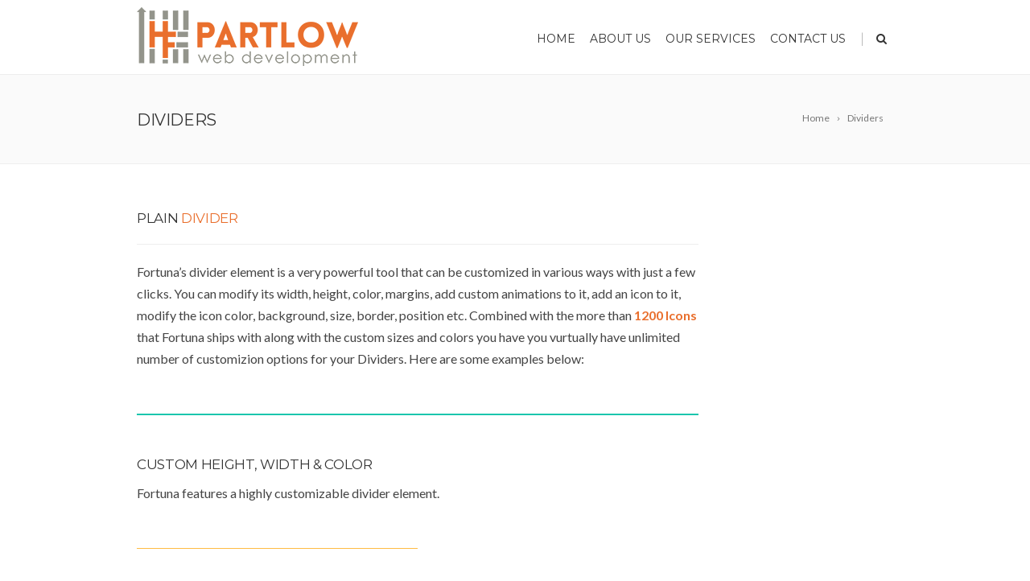

--- FILE ---
content_type: text/html; charset=UTF-8
request_url: https://www.hfpartlowweb.com/dividers/
body_size: 12742
content:
<!DOCTYPE html>
<!--[if IE 7]>
<html class="ie ie7" lang="en-US">
<![endif]-->
<!--[if IE 8]>
<html class="ie ie8" lang="en-US">
<![endif]-->
<!--[if !(IE 7) | !(IE 8)  ]><!-->
<html lang="en-US">
<!--<![endif]-->
<head>

	<!-- Basic Page Needs
  ================================================== -->
	<meta charset="UTF-8">
	
	<title>Dividers - H. F. Partlow Web Development</title>

	<meta name="description" content="" />

	<!-- Mobile Specific Metas
	================================================== -->
			<meta name="viewport" content="width=device-width, initial-scale=1, maximum-scale=1">
		
	
			<link rel="icon" type="image/x-icon" href="https://www.hfpartlowweb.com/wp-content/uploads/2016/04/HFP_Favicon3.jpg">	
		

	<meta name='robots' content='index, follow, max-image-preview:large, max-snippet:-1, max-video-preview:-1' />

	<!-- This site is optimized with the Yoast SEO plugin v26.5 - https://yoast.com/wordpress/plugins/seo/ -->
	<link rel="canonical" href="https://www.hfpartlowweb.com/dividers/" />
	<meta property="og:locale" content="en_US" />
	<meta property="og:type" content="article" />
	<meta property="og:title" content="Dividers - H. F. Partlow Web Development" />
	<meta property="og:url" content="https://www.hfpartlowweb.com/dividers/" />
	<meta property="og:site_name" content="H. F. Partlow Web Development" />
	<meta name="twitter:card" content="summary_large_image" />
	<meta name="twitter:label1" content="Est. reading time" />
	<meta name="twitter:data1" content="11 minutes" />
	<script type="application/ld+json" class="yoast-schema-graph">{"@context":"https://schema.org","@graph":[{"@type":"WebPage","@id":"https://www.hfpartlowweb.com/dividers/","url":"https://www.hfpartlowweb.com/dividers/","name":"Dividers - H. F. Partlow Web Development","isPartOf":{"@id":"https://www.hfpartlowweb.com/#website"},"datePublished":"2015-03-18T16:31:12+00:00","breadcrumb":{"@id":"https://www.hfpartlowweb.com/dividers/#breadcrumb"},"inLanguage":"en-US","potentialAction":[{"@type":"ReadAction","target":["https://www.hfpartlowweb.com/dividers/"]}]},{"@type":"BreadcrumbList","@id":"https://www.hfpartlowweb.com/dividers/#breadcrumb","itemListElement":[{"@type":"ListItem","position":1,"name":"Home","item":"https://www.hfpartlowweb.com/"},{"@type":"ListItem","position":2,"name":"Dividers"}]},{"@type":"WebSite","@id":"https://www.hfpartlowweb.com/#website","url":"https://www.hfpartlowweb.com/","name":"H. F. Partlow Web Development","description":"","potentialAction":[{"@type":"SearchAction","target":{"@type":"EntryPoint","urlTemplate":"https://www.hfpartlowweb.com/?s={search_term_string}"},"query-input":{"@type":"PropertyValueSpecification","valueRequired":true,"valueName":"search_term_string"}}],"inLanguage":"en-US"}]}</script>
	<!-- / Yoast SEO plugin. -->


<link rel='dns-prefetch' href='//fonts.googleapis.com' />
<link rel="alternate" type="application/rss+xml" title="H. F. Partlow Web Development &raquo; Feed" href="https://www.hfpartlowweb.com/feed/" />
<link rel="alternate" type="application/rss+xml" title="H. F. Partlow Web Development &raquo; Comments Feed" href="https://www.hfpartlowweb.com/comments/feed/" />
<link rel="alternate" type="application/rss+xml" title="H. F. Partlow Web Development &raquo; Dividers Comments Feed" href="https://www.hfpartlowweb.com/dividers/feed/" />
<link rel="alternate" title="oEmbed (JSON)" type="application/json+oembed" href="https://www.hfpartlowweb.com/wp-json/oembed/1.0/embed?url=https%3A%2F%2Fwww.hfpartlowweb.com%2Fdividers%2F" />
<link rel="alternate" title="oEmbed (XML)" type="text/xml+oembed" href="https://www.hfpartlowweb.com/wp-json/oembed/1.0/embed?url=https%3A%2F%2Fwww.hfpartlowweb.com%2Fdividers%2F&#038;format=xml" />
<style id='wp-img-auto-sizes-contain-inline-css' type='text/css'>
img:is([sizes=auto i],[sizes^="auto," i]){contain-intrinsic-size:3000px 1500px}
/*# sourceURL=wp-img-auto-sizes-contain-inline-css */
</style>
<style id='wp-emoji-styles-inline-css' type='text/css'>

	img.wp-smiley, img.emoji {
		display: inline !important;
		border: none !important;
		box-shadow: none !important;
		height: 1em !important;
		width: 1em !important;
		margin: 0 0.07em !important;
		vertical-align: -0.1em !important;
		background: none !important;
		padding: 0 !important;
	}
/*# sourceURL=wp-emoji-styles-inline-css */
</style>
<style id='wp-block-library-inline-css' type='text/css'>
:root{--wp-block-synced-color:#7a00df;--wp-block-synced-color--rgb:122,0,223;--wp-bound-block-color:var(--wp-block-synced-color);--wp-editor-canvas-background:#ddd;--wp-admin-theme-color:#007cba;--wp-admin-theme-color--rgb:0,124,186;--wp-admin-theme-color-darker-10:#006ba1;--wp-admin-theme-color-darker-10--rgb:0,107,160.5;--wp-admin-theme-color-darker-20:#005a87;--wp-admin-theme-color-darker-20--rgb:0,90,135;--wp-admin-border-width-focus:2px}@media (min-resolution:192dpi){:root{--wp-admin-border-width-focus:1.5px}}.wp-element-button{cursor:pointer}:root .has-very-light-gray-background-color{background-color:#eee}:root .has-very-dark-gray-background-color{background-color:#313131}:root .has-very-light-gray-color{color:#eee}:root .has-very-dark-gray-color{color:#313131}:root .has-vivid-green-cyan-to-vivid-cyan-blue-gradient-background{background:linear-gradient(135deg,#00d084,#0693e3)}:root .has-purple-crush-gradient-background{background:linear-gradient(135deg,#34e2e4,#4721fb 50%,#ab1dfe)}:root .has-hazy-dawn-gradient-background{background:linear-gradient(135deg,#faaca8,#dad0ec)}:root .has-subdued-olive-gradient-background{background:linear-gradient(135deg,#fafae1,#67a671)}:root .has-atomic-cream-gradient-background{background:linear-gradient(135deg,#fdd79a,#004a59)}:root .has-nightshade-gradient-background{background:linear-gradient(135deg,#330968,#31cdcf)}:root .has-midnight-gradient-background{background:linear-gradient(135deg,#020381,#2874fc)}:root{--wp--preset--font-size--normal:16px;--wp--preset--font-size--huge:42px}.has-regular-font-size{font-size:1em}.has-larger-font-size{font-size:2.625em}.has-normal-font-size{font-size:var(--wp--preset--font-size--normal)}.has-huge-font-size{font-size:var(--wp--preset--font-size--huge)}.has-text-align-center{text-align:center}.has-text-align-left{text-align:left}.has-text-align-right{text-align:right}.has-fit-text{white-space:nowrap!important}#end-resizable-editor-section{display:none}.aligncenter{clear:both}.items-justified-left{justify-content:flex-start}.items-justified-center{justify-content:center}.items-justified-right{justify-content:flex-end}.items-justified-space-between{justify-content:space-between}.screen-reader-text{border:0;clip-path:inset(50%);height:1px;margin:-1px;overflow:hidden;padding:0;position:absolute;width:1px;word-wrap:normal!important}.screen-reader-text:focus{background-color:#ddd;clip-path:none;color:#444;display:block;font-size:1em;height:auto;left:5px;line-height:normal;padding:15px 23px 14px;text-decoration:none;top:5px;width:auto;z-index:100000}html :where(.has-border-color){border-style:solid}html :where([style*=border-top-color]){border-top-style:solid}html :where([style*=border-right-color]){border-right-style:solid}html :where([style*=border-bottom-color]){border-bottom-style:solid}html :where([style*=border-left-color]){border-left-style:solid}html :where([style*=border-width]){border-style:solid}html :where([style*=border-top-width]){border-top-style:solid}html :where([style*=border-right-width]){border-right-style:solid}html :where([style*=border-bottom-width]){border-bottom-style:solid}html :where([style*=border-left-width]){border-left-style:solid}html :where(img[class*=wp-image-]){height:auto;max-width:100%}:where(figure){margin:0 0 1em}html :where(.is-position-sticky){--wp-admin--admin-bar--position-offset:var(--wp-admin--admin-bar--height,0px)}@media screen and (max-width:600px){html :where(.is-position-sticky){--wp-admin--admin-bar--position-offset:0px}}

/*# sourceURL=wp-block-library-inline-css */
</style><style id='global-styles-inline-css' type='text/css'>
:root{--wp--preset--aspect-ratio--square: 1;--wp--preset--aspect-ratio--4-3: 4/3;--wp--preset--aspect-ratio--3-4: 3/4;--wp--preset--aspect-ratio--3-2: 3/2;--wp--preset--aspect-ratio--2-3: 2/3;--wp--preset--aspect-ratio--16-9: 16/9;--wp--preset--aspect-ratio--9-16: 9/16;--wp--preset--color--black: #000000;--wp--preset--color--cyan-bluish-gray: #abb8c3;--wp--preset--color--white: #ffffff;--wp--preset--color--pale-pink: #f78da7;--wp--preset--color--vivid-red: #cf2e2e;--wp--preset--color--luminous-vivid-orange: #ff6900;--wp--preset--color--luminous-vivid-amber: #fcb900;--wp--preset--color--light-green-cyan: #7bdcb5;--wp--preset--color--vivid-green-cyan: #00d084;--wp--preset--color--pale-cyan-blue: #8ed1fc;--wp--preset--color--vivid-cyan-blue: #0693e3;--wp--preset--color--vivid-purple: #9b51e0;--wp--preset--gradient--vivid-cyan-blue-to-vivid-purple: linear-gradient(135deg,rgb(6,147,227) 0%,rgb(155,81,224) 100%);--wp--preset--gradient--light-green-cyan-to-vivid-green-cyan: linear-gradient(135deg,rgb(122,220,180) 0%,rgb(0,208,130) 100%);--wp--preset--gradient--luminous-vivid-amber-to-luminous-vivid-orange: linear-gradient(135deg,rgb(252,185,0) 0%,rgb(255,105,0) 100%);--wp--preset--gradient--luminous-vivid-orange-to-vivid-red: linear-gradient(135deg,rgb(255,105,0) 0%,rgb(207,46,46) 100%);--wp--preset--gradient--very-light-gray-to-cyan-bluish-gray: linear-gradient(135deg,rgb(238,238,238) 0%,rgb(169,184,195) 100%);--wp--preset--gradient--cool-to-warm-spectrum: linear-gradient(135deg,rgb(74,234,220) 0%,rgb(151,120,209) 20%,rgb(207,42,186) 40%,rgb(238,44,130) 60%,rgb(251,105,98) 80%,rgb(254,248,76) 100%);--wp--preset--gradient--blush-light-purple: linear-gradient(135deg,rgb(255,206,236) 0%,rgb(152,150,240) 100%);--wp--preset--gradient--blush-bordeaux: linear-gradient(135deg,rgb(254,205,165) 0%,rgb(254,45,45) 50%,rgb(107,0,62) 100%);--wp--preset--gradient--luminous-dusk: linear-gradient(135deg,rgb(255,203,112) 0%,rgb(199,81,192) 50%,rgb(65,88,208) 100%);--wp--preset--gradient--pale-ocean: linear-gradient(135deg,rgb(255,245,203) 0%,rgb(182,227,212) 50%,rgb(51,167,181) 100%);--wp--preset--gradient--electric-grass: linear-gradient(135deg,rgb(202,248,128) 0%,rgb(113,206,126) 100%);--wp--preset--gradient--midnight: linear-gradient(135deg,rgb(2,3,129) 0%,rgb(40,116,252) 100%);--wp--preset--font-size--small: 13px;--wp--preset--font-size--medium: 20px;--wp--preset--font-size--large: 36px;--wp--preset--font-size--x-large: 42px;--wp--preset--spacing--20: 0.44rem;--wp--preset--spacing--30: 0.67rem;--wp--preset--spacing--40: 1rem;--wp--preset--spacing--50: 1.5rem;--wp--preset--spacing--60: 2.25rem;--wp--preset--spacing--70: 3.38rem;--wp--preset--spacing--80: 5.06rem;--wp--preset--shadow--natural: 6px 6px 9px rgba(0, 0, 0, 0.2);--wp--preset--shadow--deep: 12px 12px 50px rgba(0, 0, 0, 0.4);--wp--preset--shadow--sharp: 6px 6px 0px rgba(0, 0, 0, 0.2);--wp--preset--shadow--outlined: 6px 6px 0px -3px rgb(255, 255, 255), 6px 6px rgb(0, 0, 0);--wp--preset--shadow--crisp: 6px 6px 0px rgb(0, 0, 0);}:where(.is-layout-flex){gap: 0.5em;}:where(.is-layout-grid){gap: 0.5em;}body .is-layout-flex{display: flex;}.is-layout-flex{flex-wrap: wrap;align-items: center;}.is-layout-flex > :is(*, div){margin: 0;}body .is-layout-grid{display: grid;}.is-layout-grid > :is(*, div){margin: 0;}:where(.wp-block-columns.is-layout-flex){gap: 2em;}:where(.wp-block-columns.is-layout-grid){gap: 2em;}:where(.wp-block-post-template.is-layout-flex){gap: 1.25em;}:where(.wp-block-post-template.is-layout-grid){gap: 1.25em;}.has-black-color{color: var(--wp--preset--color--black) !important;}.has-cyan-bluish-gray-color{color: var(--wp--preset--color--cyan-bluish-gray) !important;}.has-white-color{color: var(--wp--preset--color--white) !important;}.has-pale-pink-color{color: var(--wp--preset--color--pale-pink) !important;}.has-vivid-red-color{color: var(--wp--preset--color--vivid-red) !important;}.has-luminous-vivid-orange-color{color: var(--wp--preset--color--luminous-vivid-orange) !important;}.has-luminous-vivid-amber-color{color: var(--wp--preset--color--luminous-vivid-amber) !important;}.has-light-green-cyan-color{color: var(--wp--preset--color--light-green-cyan) !important;}.has-vivid-green-cyan-color{color: var(--wp--preset--color--vivid-green-cyan) !important;}.has-pale-cyan-blue-color{color: var(--wp--preset--color--pale-cyan-blue) !important;}.has-vivid-cyan-blue-color{color: var(--wp--preset--color--vivid-cyan-blue) !important;}.has-vivid-purple-color{color: var(--wp--preset--color--vivid-purple) !important;}.has-black-background-color{background-color: var(--wp--preset--color--black) !important;}.has-cyan-bluish-gray-background-color{background-color: var(--wp--preset--color--cyan-bluish-gray) !important;}.has-white-background-color{background-color: var(--wp--preset--color--white) !important;}.has-pale-pink-background-color{background-color: var(--wp--preset--color--pale-pink) !important;}.has-vivid-red-background-color{background-color: var(--wp--preset--color--vivid-red) !important;}.has-luminous-vivid-orange-background-color{background-color: var(--wp--preset--color--luminous-vivid-orange) !important;}.has-luminous-vivid-amber-background-color{background-color: var(--wp--preset--color--luminous-vivid-amber) !important;}.has-light-green-cyan-background-color{background-color: var(--wp--preset--color--light-green-cyan) !important;}.has-vivid-green-cyan-background-color{background-color: var(--wp--preset--color--vivid-green-cyan) !important;}.has-pale-cyan-blue-background-color{background-color: var(--wp--preset--color--pale-cyan-blue) !important;}.has-vivid-cyan-blue-background-color{background-color: var(--wp--preset--color--vivid-cyan-blue) !important;}.has-vivid-purple-background-color{background-color: var(--wp--preset--color--vivid-purple) !important;}.has-black-border-color{border-color: var(--wp--preset--color--black) !important;}.has-cyan-bluish-gray-border-color{border-color: var(--wp--preset--color--cyan-bluish-gray) !important;}.has-white-border-color{border-color: var(--wp--preset--color--white) !important;}.has-pale-pink-border-color{border-color: var(--wp--preset--color--pale-pink) !important;}.has-vivid-red-border-color{border-color: var(--wp--preset--color--vivid-red) !important;}.has-luminous-vivid-orange-border-color{border-color: var(--wp--preset--color--luminous-vivid-orange) !important;}.has-luminous-vivid-amber-border-color{border-color: var(--wp--preset--color--luminous-vivid-amber) !important;}.has-light-green-cyan-border-color{border-color: var(--wp--preset--color--light-green-cyan) !important;}.has-vivid-green-cyan-border-color{border-color: var(--wp--preset--color--vivid-green-cyan) !important;}.has-pale-cyan-blue-border-color{border-color: var(--wp--preset--color--pale-cyan-blue) !important;}.has-vivid-cyan-blue-border-color{border-color: var(--wp--preset--color--vivid-cyan-blue) !important;}.has-vivid-purple-border-color{border-color: var(--wp--preset--color--vivid-purple) !important;}.has-vivid-cyan-blue-to-vivid-purple-gradient-background{background: var(--wp--preset--gradient--vivid-cyan-blue-to-vivid-purple) !important;}.has-light-green-cyan-to-vivid-green-cyan-gradient-background{background: var(--wp--preset--gradient--light-green-cyan-to-vivid-green-cyan) !important;}.has-luminous-vivid-amber-to-luminous-vivid-orange-gradient-background{background: var(--wp--preset--gradient--luminous-vivid-amber-to-luminous-vivid-orange) !important;}.has-luminous-vivid-orange-to-vivid-red-gradient-background{background: var(--wp--preset--gradient--luminous-vivid-orange-to-vivid-red) !important;}.has-very-light-gray-to-cyan-bluish-gray-gradient-background{background: var(--wp--preset--gradient--very-light-gray-to-cyan-bluish-gray) !important;}.has-cool-to-warm-spectrum-gradient-background{background: var(--wp--preset--gradient--cool-to-warm-spectrum) !important;}.has-blush-light-purple-gradient-background{background: var(--wp--preset--gradient--blush-light-purple) !important;}.has-blush-bordeaux-gradient-background{background: var(--wp--preset--gradient--blush-bordeaux) !important;}.has-luminous-dusk-gradient-background{background: var(--wp--preset--gradient--luminous-dusk) !important;}.has-pale-ocean-gradient-background{background: var(--wp--preset--gradient--pale-ocean) !important;}.has-electric-grass-gradient-background{background: var(--wp--preset--gradient--electric-grass) !important;}.has-midnight-gradient-background{background: var(--wp--preset--gradient--midnight) !important;}.has-small-font-size{font-size: var(--wp--preset--font-size--small) !important;}.has-medium-font-size{font-size: var(--wp--preset--font-size--medium) !important;}.has-large-font-size{font-size: var(--wp--preset--font-size--large) !important;}.has-x-large-font-size{font-size: var(--wp--preset--font-size--x-large) !important;}
/*# sourceURL=global-styles-inline-css */
</style>

<style id='classic-theme-styles-inline-css' type='text/css'>
/*! This file is auto-generated */
.wp-block-button__link{color:#fff;background-color:#32373c;border-radius:9999px;box-shadow:none;text-decoration:none;padding:calc(.667em + 2px) calc(1.333em + 2px);font-size:1.125em}.wp-block-file__button{background:#32373c;color:#fff;text-decoration:none}
/*# sourceURL=/wp-includes/css/classic-themes.min.css */
</style>
<link rel='stylesheet' id='contact-form-7-css' href='https://www.hfpartlowweb.com/wp-content/plugins/contact-form-7/includes/css/styles.css?ver=6.1.4' type='text/css' media='all' />
<link rel='stylesheet' id='rs-plugin-settings-css' href='https://www.hfpartlowweb.com/wp-content/plugins/revslider/public/assets/css/rs6.css?ver=6.2.15' type='text/css' media='all' />
<style id='rs-plugin-settings-inline-css' type='text/css'>
#rs-demo-id {}
/*# sourceURL=rs-plugin-settings-inline-css */
</style>
<link rel='stylesheet' id='boc-grid-css' href='https://www.hfpartlowweb.com/wp-content/themes/fortuna/stylesheets/grid.css?ver=6.9' type='text/css' media='all' />
<link rel='stylesheet' id='boc-icon-css' href='https://www.hfpartlowweb.com/wp-content/themes/fortuna/stylesheets/icons.css?ver=6.9' type='text/css' media='all' />
<link rel='stylesheet' id='js_composer_front-css' href='https://www.hfpartlowweb.com/wp-content/plugins/js_composer/assets/css/js_composer.min.css?ver=4.11.2' type='text/css' media='all' />
<link rel='stylesheet' id='boc-main-styles-css' href='https://www.hfpartlowweb.com/wp-content/themes/fortuna/style.css?ver=6.9' type='text/css' media='all' />
<link rel='stylesheet' id='boc-animation-styles-css' href='https://www.hfpartlowweb.com/wp-content/themes/fortuna/stylesheets/animations.css?ver=6.9' type='text/css' media='all' />
<style id='boc-animation-styles-inline-css' type='text/css'>

				.button, a.button, button, input[type='submit'], input[type='reset'], input[type='button'] {
					text-transform: uppercase;
				}

				#menu > ul > li:not(.boc_nav_button):hover > a, #header .header_cart li a.icon:hover { color: #dd9933; }
				#menu > ul > li.boc_nav_button a:hover{ background: #dd9933; border: 2px solid #dd9933; }

				.main_menu_underline_effect #menu > ul > li > a:after{ background-color: #dd9933; }
	
				a:hover, a:focus,
				.post_content a:not(.button), 
				.post_content a:not(.button):visited,
				.post_content .wpb_widgetised_column a:not(.button):hover {	color: #e96f2d; }
				
				.post_content .wpb_widgetised_column .side_bar_menu a:not(.button):hover { color: #333; }
				
				.boc_preloader_icon:before { border-color: #e96f2d rgba(0,0,0,0) rgba(0,0,0,0); }
				
				.dark_links a:hover, .white_links a:hover, .dark_links a:hover h2, .dark_links a:hover h3 { color: #e96f2d !important; }
				
				.side_icon_box h3 a:hover, 
				.post_content .team_block h4 a:hover,
				.team_block .team_icons a:hover{ color:#e96f2d; }

				.button:hover,a:hover.button,button:hover,input[type="submit"]:hover,input[type="reset"]:hover,	input[type="button"]:hover, .btn_theme_color, a.btn_theme_color { color: #fff; background-color:#e96f2d;}
				input.btn_theme_color, a.btn_theme_color, .btn_theme_color { color: #fff; background-color:#e96f2d;}
				.btn_theme_color:hover, input.btn_theme_color:hover, a:hover.btn_theme_color { color: #fff; background-color: #444444;}
				
				input.btn_theme_color.btn_outline, a.btn_theme_color.btn_outline, .btn_theme_color.btn_outline {
					color: #e96f2d !important;
					border: 2px solid #e96f2d;
				}
				input.btn_theme_color.btn_outline:hover, a.btn_theme_color.btn_outline:hover, .btn_theme_color.btn_outline:hover{
					background-color: #e96f2d !important;
				}
				
				#boc_searchform_close:hover { color:#e96f2d;}
				
				.section_big_title h1 strong, h1 strong, h2 strong, h3 strong, h4 strong, h5 strong { color:#e96f2d;}
				.top_icon_box h3 a:hover { color:#e96f2d;}

				.htabs a.selected  { border-top: 2px solid #e96f2d;}
				.resp-vtabs .resp-tabs-list li.resp-tab-active { border-left: 2px solid #e96f2d;}
				.minimal_style.horizontal .resp-tabs-list li.resp-tab-active,
				.minimal_style.resp-vtabs .resp-tabs-list li.resp-tab-active { background: #e96f2d;}
				
				#s:focus {	border: 1px solid #e96f2d;}
				
				.breadcrumb a:hover{ color: #e96f2d;}

				.tagcloud a:hover { background-color: #e96f2d;}
				.month { background-color: #e96f2d;}
				.small_month  { background-color: #e96f2d;}

				.post_meta a:hover{ color: #e96f2d;}
				
				.horizontal .resp-tabs-list li.resp-tab-active { border-top: 2px solid #e96f2d;}
				.resp-vtabs li.resp-tab-active { border-left: 2px solid #e96f2d; }

				#portfolio_filter { background-color: #e96f2d;}
				#portfolio_filter ul li div:hover { background-color: #e96f2d;}
				.portfolio_inline_filter ul li div:hover { background-color: #e96f2d;}

				.counter-digit { color: #e96f2d;}

				.tp-caption a:hover { color: #e96f2d;}

				.more-link1:before { color: #e96f2d;}
				.more-link2:before { background: #e96f2d;}

				.image_featured_text .pos { color: #e96f2d;}

				.side_icon_box .icon_feat i.icon { color: #e96f2d;}
				.side_icon_box .icon_feat.icon_solid { background-color: #e96f2d; }
				
				.boc_list_item .li_icon i.icon { color: #e96f2d;}
				.boc_list_item .li_icon.icon_solid { background: #e96f2d; }

				.top_icon_box.type1 .icon_holder .icon_bgr { background-color: #e96f2d; }
				.top_icon_box.type1:hover .icon_holder .icon_bgr { border: 2px solid #e96f2d; }
				.top_icon_box.type1 .icon_holder .icon_bgr:after,
				.top_icon_box.type1:hover .icon_holder .icon_bgr:after { border: 2px solid #e96f2d; }
				.top_icon_box.type1:hover .icon_holder i { color: #e96f2d;}

				.top_icon_box.type2 .icon_holder .icon_bgr { background-color: #e96f2d; }
				.top_icon_box.type2:hover .icon_holder .icon_bgr { background-color: #fff; }
				.top_icon_box.type2:hover .icon_holder i { color: #e96f2d;}

				.top_icon_box.type3 .icon_holder .icon_bgr:after { border: 2px solid #e96f2d; }
				.top_icon_box.type3:hover .icon_holder .icon_bgr { background-color: #e96f2d; }
				.top_icon_box.type3:hover .icon_holder .icon_bgr:after { border: 2px solid #e96f2d; }
				.top_icon_box.type3 .icon_holder i { color: #e96f2d;}
				.top_icon_box.type3:hover .icon_holder i { color: #fff; }

				.top_icon_box.type4:hover .icon_holder .icon_bgr { border: 2px solid #e96f2d; }
				.top_icon_box.type4:hover .icon_holder .icon_bgr:after { border: 3px solid #e96f2d; }
				.top_icon_box.type4 .icon_holder i{ color: #e96f2d; }
				.top_icon_box.type4:hover .icon_holder i { color:  #e96f2d; }

				.top_icon_box.type5 .icon_holder i{ color: #e96f2d; }
				.top_icon_box.type5:hover .icon_holder i { color: #e96f2d; }

				a .pic_info.type11 .plus_overlay { border-bottom: 50px solid rgba(233,111, 45, 0.8); }
				a:hover .pic_info.type11 .plus_overlay { border-bottom: 1000px solid rgba(233,111, 45, 0.8);}
				
				a .pic_info.type12 .img_overlay_icon,
				a:hover .pic_info.type12 .img_overlay_icon { background: rgba(233,111, 45, 0.8);}
				
				h2.title strong {  color: #e96f2d;}
				ul.theme_color_ul li:before { color: #e96f2d; }

				.custom_slides.nav_design_1 .cs_nav_item.active .cs_nav_icon i.icon{ color: #e96f2d;}
				.custom_slides.nav_style_1.nav_design_1 .cs_nav_item:hover .cs_nav_icon i.icon,
				.custom_slides.nav_style_1.nav_design_2 .cs_nav_item:hover .cs_nav_icon i.icon { color: #e96f2d;}
				.custom_slides.nav_design_2 .cs_nav_item.active .cs_nav_icon { background: #e96f2d;}
				.cs_nav_item.has_no_text:hover .cs_nav_icon i.icon { color: #e96f2d;}
				.custom_slides.nav_style_2 .cs_txt { color: #e96f2d;}
				
				.acc_control, .active_acc .acc_control,
				.acc_holder.with_bgr .active_acc .acc_control { background-color: #e96f2d;}

				.text_box.left_border {	border-left: 3px solid #e96f2d; }

				.owl-theme .owl-controls .owl-nav div { background: #e96f2d;}
				.owl-theme .owl-dots .owl-dot.active span { background: #e96f2d;}
				.img_slider.owl-theme .owl-controls .owl-nav div:not(.disabled):hover { background: #e96f2d;}		

				.testimonial_style_big.owl-theme .owl-controls .owl-nav div:hover,
				.posts_carousel_holder.owl_side_arrows .owl-theme .owl-controls .owl-nav div:hover, 
				.img_carousel_holder.owl_side_arrows .owl-theme .owl-controls .owl-nav div:hover,
				.content_slides_arrowed.owl-theme .owl-controls .owl-nav div:hover,
				.portfolio_carousel_holder.owl_side_arrows .owl-theme .owl-controls .owl-nav div:hover	{ color: #e96f2d;}
				
				.boc_text_slider_word, .boc_text_slider_word_start { background: #e96f2d; }

				.post_item_block.boxed .pic { border-bottom: 3px solid #e96f2d; }

				.team_block .team_desc { color: #e96f2d;}

				.bar_graph span, .bar_graph.thin_style span { background-color: #e96f2d; }

				.pagination .links a:hover{ background-color: #e96f2d;}
				.hilite{ background: #e96f2d;}
				.price_column.price_column_featured ul li.price_column_title{ background: #e96f2d;}

				blockquote{ border-left: 3px solid #e96f2d; }
				.text_box.left_border { border-left: 3px solid #e96f2d; }

				.fortuna_table tr:hover td { background: rgba(233,111, 45, 0.08);}

				.header_cart ul.cart_list li a, .header_cart ul.product_list_widget li a { color: #e96f2d;}
				.header_cart .cart-notification { background-color: #e96f2d;}
				.header_cart .cart-notification:after { border-bottom-color: #e96f2d;}
				
				.woocommerce .product_meta a { color: #e96f2d;}
				
				.woocommerce a.button, .woocommerce button.button, .woocommerce input.button, .woocommerce #respond input#submit, .woocommerce #content input.button, .woocommerce-page a.button, .woocommerce-page button.button, .woocommerce-page input.button, .woocommerce-page #respond input#submit, .woocommerce-page #content input.button { background-color: #e96f2d!important; }
				.header_cart .cart-wrap	{ background-color: #e96f2d; }
				.header_cart .cart-wrap:before { border-color: transparent #e96f2d transparent; }
				.woocommerce .widget_price_filter .ui-slider .ui-slider-range, .woocommerce-page .widget_price_filter .ui-slider .ui-slider-range{ background-color: #e96f2d !important;}

				.woocommerce nav.woocommerce-pagination ul li a:hover, .woocommerce nav.woocommerce-pagination ul li a:focus, .woocommerce #content nav.woocommerce-pagination ul li a:hover, .woocommerce #content nav.woocommerce-pagination ul li a:focus, .woocommerce-page nav.woocommerce-pagination ul li a:hover, .woocommerce-page nav.woocommerce-pagination ul li a:focus, .woocommerce-page #content nav.woocommerce-pagination ul li a:hover, .woocommerce-page #content nav.woocommerce-pagination ul li a:focus{ background-color: #e96f2d !important;}
				
				.info h2{ background-color: #e96f2d;}
				#footer a:hover { color: #e96f2d;}
				
				
				
				a .pic_info.type1 .plus_overlay {	border-bottom: 50px solid rgba(233,111, 45, 0.8);}
				a:hover .pic_info.type1 .plus_overlay { border-bottom: 1000px solid rgba(233,111, 45, 0.8); }
				
				a .pic_info.type2 .plus_overlay { border-bottom: 50px solid rgba(233,111, 45, 0.75); }
				a:hover .pic_info.type2 .plus_overlay {	border-bottom: 860px solid rgba(233,111, 45, 0.8);}
				
				a .pic_info.type3  .img_overlay_icon {	background: rgba(233,111, 45, 0.8); }
				a:hover .pic_info.type3 .img_overlay_icon {	background: rgba(233,111, 45, 0.8);}
				
				a .pic_info.type4 .img_overlay_icon { border-bottom: 2px solid rgba(233,111, 45, 0.9);}
				
				a:hover .pic_info.type5 .info_overlay {	background: #e96f2d;}
				
				.pic_info.type6 .info_overlay {	background: #e96f2d;}
				a .pic_info.type6 .plus_overlay { border-bottom: 50px solid #e96f2d; }
				
				.pic_info.type7 .info_overlay {	background: rgba(233,111, 45, 0.85);}				

				@media only screen and (max-width: 768px) {
					.cs_nav .cs_nav_item.active { background: #e96f2d !important;}
				}
			
			#footer {
				position: relative;
			}

/*# sourceURL=boc-animation-styles-inline-css */
</style>
<link rel='stylesheet' id='boc-responsive-style-css' href='https://www.hfpartlowweb.com/wp-content/themes/fortuna/stylesheets/grid_responsive.css?ver=6.9' type='text/css' media='all' />
<link rel='stylesheet' id='boc-fonts-css' href='//fonts.googleapis.com/css?family=Droid+Serif%3A400%2C700%2C400italic%2C700italic%7CLato%3A300%2C400%2C700%2C400italic%7CMontserrat%3A400%2C700&#038;ver=1.0.0' type='text/css' media='all' />
<script type="text/javascript" src="https://www.hfpartlowweb.com/wp-includes/js/jquery/jquery.min.js?ver=3.7.1" id="jquery-core-js"></script>
<script type="text/javascript" src="https://www.hfpartlowweb.com/wp-includes/js/jquery/jquery-migrate.min.js?ver=3.4.1" id="jquery-migrate-js"></script>
<script type="text/javascript" src="https://www.hfpartlowweb.com/wp-content/plugins/revslider/public/assets/js/rbtools.min.js?ver=6.2.15" id="tp-tools-js"></script>
<script type="text/javascript" src="https://www.hfpartlowweb.com/wp-content/plugins/revslider/public/assets/js/rs6.min.js?ver=6.2.15" id="revmin-js"></script>
<script type="text/javascript" src="https://www.hfpartlowweb.com/wp-content/themes/fortuna/js/libs.min.js?ver=6.9" id="fortuna.lib-js"></script>
<script type="text/javascript" id="fortuna.common-js-extra">
/* <![CDATA[ */
var bocJSParams = {"boc_is_mobile_device":"","boc_theme_url":"https://www.hfpartlowweb.com/wp-content/themes/fortuna","header_height":"92","sticky_header":"1","submenu_arrow_effect":"1","mm_bordered_columns":"1","transparent_header":"0","fixed_footer":"0","boc_submenu_animation_effect":"sub_fade_in"};
//# sourceURL=fortuna.common-js-extra
/* ]]> */
</script>
<script type="text/javascript" src="https://www.hfpartlowweb.com/wp-content/themes/fortuna/js/common.js?ver=6.9" id="fortuna.common-js"></script>
<script type="text/javascript" src="https://www.hfpartlowweb.com/wp-content/themes/fortuna/js/jquery.smoothscroll.js?ver=6.9" id="smoothscroll-js"></script>
<link rel="https://api.w.org/" href="https://www.hfpartlowweb.com/wp-json/" /><link rel="alternate" title="JSON" type="application/json" href="https://www.hfpartlowweb.com/wp-json/wp/v2/pages/21518" /><link rel="EditURI" type="application/rsd+xml" title="RSD" href="https://www.hfpartlowweb.com/xmlrpc.php?rsd" />
<meta name="generator" content="WordPress 6.9" />
<link rel='shortlink' href='https://www.hfpartlowweb.com/?p=21518' />
<script type='text/javascript'>
				jQuery(document).ready(function($) {
				var ult_smooth_speed = 250;
				var ult_smooth_step = 45;
				$('html').attr('data-ult_smooth_speed',ult_smooth_speed).attr('data-ult_smooth_step',ult_smooth_step);
				});
			</script><style type="text/css">.recentcomments a{display:inline !important;padding:0 !important;margin:0 !important;}</style><meta name="generator" content="Powered by Visual Composer - drag and drop page builder for WordPress."/>
<!--[if lte IE 9]><link rel="stylesheet" type="text/css" href="https://www.hfpartlowweb.com/wp-content/plugins/js_composer/assets/css/vc_lte_ie9.min.css" media="screen"><![endif]--><!--[if IE  8]><link rel="stylesheet" type="text/css" href="https://www.hfpartlowweb.com/wp-content/plugins/js_composer/assets/css/vc-ie8.min.css" media="screen"><![endif]--><meta name="generator" content="Powered by Slider Revolution 6.2.15 - responsive, Mobile-Friendly Slider Plugin for WordPress with comfortable drag and drop interface." />
<script type="text/javascript">function setREVStartSize(e){
			//window.requestAnimationFrame(function() {				 
				window.RSIW = window.RSIW===undefined ? window.innerWidth : window.RSIW;	
				window.RSIH = window.RSIH===undefined ? window.innerHeight : window.RSIH;	
				try {								
					var pw = document.getElementById(e.c).parentNode.offsetWidth,
						newh;
					pw = pw===0 || isNaN(pw) ? window.RSIW : pw;
					e.tabw = e.tabw===undefined ? 0 : parseInt(e.tabw);
					e.thumbw = e.thumbw===undefined ? 0 : parseInt(e.thumbw);
					e.tabh = e.tabh===undefined ? 0 : parseInt(e.tabh);
					e.thumbh = e.thumbh===undefined ? 0 : parseInt(e.thumbh);
					e.tabhide = e.tabhide===undefined ? 0 : parseInt(e.tabhide);
					e.thumbhide = e.thumbhide===undefined ? 0 : parseInt(e.thumbhide);
					e.mh = e.mh===undefined || e.mh=="" || e.mh==="auto" ? 0 : parseInt(e.mh,0);		
					if(e.layout==="fullscreen" || e.l==="fullscreen") 						
						newh = Math.max(e.mh,window.RSIH);					
					else{					
						e.gw = Array.isArray(e.gw) ? e.gw : [e.gw];
						for (var i in e.rl) if (e.gw[i]===undefined || e.gw[i]===0) e.gw[i] = e.gw[i-1];					
						e.gh = e.el===undefined || e.el==="" || (Array.isArray(e.el) && e.el.length==0)? e.gh : e.el;
						e.gh = Array.isArray(e.gh) ? e.gh : [e.gh];
						for (var i in e.rl) if (e.gh[i]===undefined || e.gh[i]===0) e.gh[i] = e.gh[i-1];
											
						var nl = new Array(e.rl.length),
							ix = 0,						
							sl;					
						e.tabw = e.tabhide>=pw ? 0 : e.tabw;
						e.thumbw = e.thumbhide>=pw ? 0 : e.thumbw;
						e.tabh = e.tabhide>=pw ? 0 : e.tabh;
						e.thumbh = e.thumbhide>=pw ? 0 : e.thumbh;					
						for (var i in e.rl) nl[i] = e.rl[i]<window.RSIW ? 0 : e.rl[i];
						sl = nl[0];									
						for (var i in nl) if (sl>nl[i] && nl[i]>0) { sl = nl[i]; ix=i;}															
						var m = pw>(e.gw[ix]+e.tabw+e.thumbw) ? 1 : (pw-(e.tabw+e.thumbw)) / (e.gw[ix]);					
						newh =  (e.gh[ix] * m) + (e.tabh + e.thumbh);
					}				
					if(window.rs_init_css===undefined) window.rs_init_css = document.head.appendChild(document.createElement("style"));					
					document.getElementById(e.c).height = newh+"px";
					window.rs_init_css.innerHTML += "#"+e.c+"_wrapper { height: "+newh+"px }";				
				} catch(e){
					console.log("Failure at Presize of Slider:" + e)
				}					   
			//});
		  };</script>
<noscript><style type="text/css"> .wpb_animate_when_almost_visible { opacity: 1; }</style></noscript>	
	
<link rel='stylesheet' id='background-style-css' href='https://www.hfpartlowweb.com/wp-content/plugins/parallax_video_backgrounds_vc/assets/css/background-style.css?ver=6.9' type='text/css' media='all' />
<link rel='stylesheet' id='ultimate-animate-css' href='https://www.hfpartlowweb.com/wp-content/plugins/parallax_video_backgrounds_vc/assets/css/animate.css?ver=6.9' type='text/css' media='all' />
<link rel='stylesheet' id='ultimate-style-css' href='https://www.hfpartlowweb.com/wp-content/plugins/parallax_video_backgrounds_vc/assets/css/style.css?ver=6.9' type='text/css' media='all' />
</head>

<body data-rsssl=1 class="wp-singular page-template-default page page-id-21518 wp-theme-fortuna wpb-js-composer js-comp-ver-4.11.2 vc_responsive">

	

	
	
  <!-- Page Wrapper::START -->
  <div id="wrapper" class="full_width_wrapper page_title_bgr responsive ">
  
	<!-- Header::START -->
		
	<header id= "header" 
			class= "no_subheader 
										sticky_header					hide_subheader_on_scroll">
		
		
				
		
		<div class="rel_pos">
		
			<div class="container">
			
				<div class="section rel_pos ">
			
											
					<div id="logo">
											<div class='logo_img '>
								<a href="https://www.hfpartlowweb.com/" title="H. F. Partlow Web Development" rel="home">
									<img src="https://www.hfpartlowweb.com/wp-content/uploads/2016/04/HFPartlow-logo_275.png" alt="H. F. Partlow Web Development"/>
																	</a>
							</div>
								
					</div>

					<div id="mobile_menu_toggler">
					  <div id="m_nav_menu" class="m_nav">
						<div class="m_nav_ham button_closed" id="m_ham_1"></div>
						<div class="m_nav_ham button_closed" id="m_ham_2"></div>
						<div class="m_nav_ham button_closed" id="m_ham_3"></div>
					  </div>
					</div>

				
					<div class="custom_menu_4 main_menu_underline_effect">	
					<div id="menu" class="menu-main-menu-container"><ul><li id="menu-item-23922" class="menu-item menu-item-type-post_type menu-item-object-page menu-item-home menu-item-23922"><a href="https://www.hfpartlowweb.com/">Home</a></li>
<li id="menu-item-23978" class="menu-item menu-item-type-post_type menu-item-object-page menu-item-23978"><a href="https://www.hfpartlowweb.com/about/">About Us</a></li>
<li id="menu-item-24520" class="menu-item menu-item-type-post_type menu-item-object-page menu-item-24520"><a href="https://www.hfpartlowweb.com/services/">Our Services</a></li>
<li id="menu-item-23945" class="menu-item menu-item-type-post_type menu-item-object-page menu-item-23945"><a href="https://www.hfpartlowweb.com/contact/">Contact Us</a></li>
<li class="boc_search_border"><a href="#">|</a></li><li class="boc_search_toggle_li"><a href="#" class="header_search_icon icon icon-search3"></a></li></ul></div>					</div>
					
					

		
				</div>
				
				
			<div id="boc_searchform_in_header" class="">
				<div class="container">
					<form method="get" action="https://www.hfpartlowweb.com/" role="search" class="header_search_form"><input type="search" name="s" autocomplete="off" placeholder="Type then hit enter to search..." /></form>
					<span id="boc_searchform_close" class="icon icon-close"></span>
				</div>
			</div>				
			
			
			</div>
		</div>

	
			
		<div id="mobile_menu">
			<ul><li class="menu-item menu-item-type-post_type menu-item-object-page menu-item-home menu-item-23922"><a href="https://www.hfpartlowweb.com/">Home</a></li>
<li class="menu-item menu-item-type-post_type menu-item-object-page menu-item-23978"><a href="https://www.hfpartlowweb.com/about/">About Us</a></li>
<li class="menu-item menu-item-type-post_type menu-item-object-page menu-item-24520"><a href="https://www.hfpartlowweb.com/services/">Our Services</a></li>
<li class="menu-item menu-item-type-post_type menu-item-object-page menu-item-23945"><a href="https://www.hfpartlowweb.com/contact/">Contact Us</a></li>
<li class="boc_search_border"><a href="#">|</a></li><li class="boc_search_toggle_li"><a href="#" class="header_search_icon icon icon-search3"></a></li></ul>		</div>
	
	</header>
		<!-- Header::END -->
	
	<!-- Page content::START -->
	<div class="content_body">
	
					<div class="full_container_page_title "  style='padding: 20px 0;'>	
					<div class="container">		
						<div class="section no_bm">
								<div class="breadcrumb breadcrumb_right"><a class="first_bc" href="https://www.hfpartlowweb.com/"><span>Home</span></a><a class="last_bc" href="https://www.hfpartlowweb.com/dividers/" title="Dividers"><span>Dividers</span></a></div>								
								<div class="page_heading"><h1>
								Dividers								</h1></div>	
						</div>
					</div>
				</div>
			

	<!-- Page template :: START -->
	<div class="post-21518 page type-page status-publish hentry" id="post-21518" >
		<div class="container">
			<div class="section">
				<div class='post_content col span_3_of_4'>
								<div class="vc_row wpb_row vc_row-fluid"><div class="wpb_column vc_column_container vc_col-sm-12"><div class="vc_column-inner "><div class="wpb_wrapper"><h3 class="boc_heading  al_left  "  style="margin-bottom: 20px;margin-top: 0px;color: #333333;"><span>Plain <strong>Divider</strong></span></h3><div class="boc_divider_holder"><div class="boc_divider  "  style="margin-top: 20px;margin-bottom: 20px;height: 1px;background: #eeeeee;"></div></div>
	<div class="wpb_text_column wpb_content_element ">
		<div class="wpb_wrapper">
			<p>Fortuna&#8217;s divider element is a very powerful tool that can be customized in various ways with just a few clicks. You can modify its width, height, color, margins, add custom animations to it, add an icon to it, modify the icon color, background, size, border, position etc. Combined with the more than <a title="Icons" href="http://blueowlcreative.com/wp/fortuna_export/?page_id=11864"><strong>1200 Icons</strong></a> that Fortuna ships with along with the custom sizes and colors you have you vurtually have unlimited number of customizion options for your Dividers. Here are some examples below:</p>

		</div>
	</div>
</div></div></div></div><div class="vc_row wpb_row vc_row-fluid"><div class="wpb_column vc_column_container vc_col-sm-12"><div class="vc_column-inner "><div class="wpb_wrapper"><div class="boc_divider_holder"><div class="boc_divider  "  style="margin-top: 20px;margin-bottom: 20px;height: 2px;background: #1bc6ad;"></div></div><h4 class="boc_heading  al_left  "  style="margin-bottom: 10px;margin-top: 50px;color: #333333;"><span>Custom Height, Width &amp; Color</span></h4>
	<div class="wpb_text_column wpb_content_element ">
		<div class="wpb_wrapper">
			<p>Fortuna features a highly customizable divider element.</p>

		</div>
	</div>
</div></div></div></div><div class="vc_row wpb_row vc_row-fluid"><div class="wpb_column vc_column_container vc_col-sm-12"><div class="vc_column-inner "><div class="wpb_wrapper"><div class="boc_divider_holder"><div class="boc_divider  "  style="margin-top: 20px;margin-bottom: 20px;width: 50%;height: 1px;background: #ffbb42;"></div></div><h4 class="boc_heading  al_left  "  style="margin-bottom: 10px;margin-top: 50px;color: #333333;"><span>Custom Height, Width &amp; Color</span></h4>
	<div class="wpb_text_column wpb_content_element ">
		<div class="wpb_wrapper">
			<p>Fortuna features a highly customizable divider element.</p>

		</div>
	</div>
</div></div></div></div><div class="vc_row wpb_row vc_row-fluid"><div class="wpb_column vc_column_container vc_col-sm-12"><div class="vc_column-inner "><div class="wpb_wrapper"><div class="boc_divider_holder"><div class="boc_divider  "  style="margin-top: 20px;margin-bottom: 20px;width: 100px;height: 3px;background: #eeeeee;"></div></div><h4 class="boc_heading  al_left  "  style="margin-bottom: 10px;margin-top: 50px;color: #333333;"><span>Custom Height, Width &amp; Color</span></h4>
	<div class="wpb_text_column wpb_content_element ">
		<div class="wpb_wrapper">
			<p>Fortuna features a highly customizable divider element.</p>

		</div>
	</div>
</div></div></div></div><div class="vc_row wpb_row vc_row-fluid"><div class="wpb_column vc_column_container vc_col-sm-12"><div class="vc_column-inner "><div class="wpb_wrapper"><h4 class="boc_heading  center  "  style="margin-bottom: 20px;margin-top: 50px;color: #333333;"><span>Custom <strong>Height, Width</strong> &amp; Color</span></h4><div class="boc_divider_holder"><div class="boc_divider  "  style="margin-top: 20px;margin-bottom: 20px;width: 60px;margin-left: auto; margin-right: auto;height: 2px;background: #dbdbdb;"></div></div>
	<div class="wpb_text_column wpb_content_element ">
		<div class="wpb_wrapper">
			<p style="text-align: center;">Fortuna features a highly customizable divider element.</p>

		</div>
	</div>
</div></div></div></div><div class="vc_row wpb_row vc_row-fluid"><div class="wpb_column vc_column_container vc_col-sm-12"><div class="vc_column-inner "><div class="wpb_wrapper"><h4 class="boc_heading  al_right  "  style="margin-bottom: 20px;margin-top: 50px;color: #333333;"><span>Custom Width &amp; Color Divider</span></h4><div class="boc_divider_holder"><div class="boc_divider  "  style="margin-top: 0px;margin-bottom: 20px;width: 100px;float: right;height: 2px;background: #b9d648;"></div></div>
	<div class="wpb_text_column wpb_content_element ">
		<div class="wpb_wrapper">
			<p style="text-align: right;">Fortuna features a highly customizable divider element.</p>

		</div>
	</div>
</div></div></div></div><div class="vc_row wpb_row vc_row-fluid"><div class="wpb_column vc_column_container vc_col-sm-12"><div class="vc_column-inner "><div class="wpb_wrapper"><h2 class="boc_heading  al_left  "  style="margin-bottom: 20px;margin-top: 50px;color: #333333;"><span>Iconed <strong>Divider</strong> </span></h2><div class="boc_divider_holder"><div class="boc_divider  "  style="margin-top: 20px;margin-bottom: 20px;width: 50%;height: 1px;background: #e8e8e8;"><i class="icon icon-star3"  style="font-size: 14px; line-height: 14px;color: #ffbb42;background-color: #ffffff;border: 1px solid #ffffff;padding: 2px;"></i></div></div>
	<div class="wpb_text_column wpb_content_element ">
		<div class="wpb_wrapper">
			<p>Fortuna features a highly customizable divider element.</p>

		</div>
	</div>
</div></div></div></div><div class="vc_row wpb_row vc_row-fluid"><div class="wpb_column vc_column_container vc_col-sm-12"><div class="vc_column-inner "><div class="wpb_wrapper"><h3 class="boc_heading  al_left  "  style="margin-bottom: 20px;margin-top: 50px;color: #333333;"><span>Iconed <strong>Divider</strong> </span></h3><div class="boc_divider_holder"><div class="boc_divider  "  style="margin-top: 20px;margin-bottom: 20px;width: 50%;height: 1px;background: #e8e8e8;"><i class="icon icon-world2"  style="font-size: 18px; line-height: 18px;background-color: #ffffff;border: 1px solid #ffffff;padding: 2px;"></i></div></div>
	<div class="wpb_text_column wpb_content_element ">
		<div class="wpb_wrapper">
			<p>Fortuna features a highly customizable divider element.</p>

		</div>
	</div>
</div></div></div></div><div class="vc_row wpb_row vc_row-fluid"><div class="wpb_column vc_column_container vc_col-sm-12"><div class="vc_column-inner "><div class="wpb_wrapper"><h3 class="boc_heading  al_left  "  style="margin-bottom: 20px;margin-top: 50px;color: #333333;"><span>Iconed <strong>Divider</strong> </span></h3><div class="boc_divider_holder"><div class="boc_divider  "  style="margin-top: 20px;margin-bottom: 20px;width: 50%;height: 1px;background: #e8e8e8;"><i class="icon icon-music2"  style="font-size: 17px; line-height: 17px;background-color: #ffffff;border: 1px solid #ffffff;padding: 2px;"></i></div></div>
	<div class="wpb_text_column wpb_content_element ">
		<div class="wpb_wrapper">
			<p>Fortuna features a highly customizable divider element.</p>

		</div>
	</div>
</div></div></div></div><div class="vc_row wpb_row vc_row-fluid"><div class="wpb_column vc_column_container vc_col-sm-12"><div class="vc_column-inner "><div class="wpb_wrapper"><h3 class="boc_heading  center  "  style="margin-bottom: 20px;margin-top: 50px;color: #333333;"><span>Iconed <strong>Divider</strong> </span></h3><div class="boc_divider_holder"><div class="boc_divider  "  style="margin-top: 20px;margin-bottom: 20px;width: 200px;margin-left: auto; margin-right: auto;height: 1px;background: #e8e8e8;"><i class="icon icon-desktop2"  style="font-size: 14px; line-height: 14px;left: 50%; transform: translateY(-50%) translateX(-50%);background-color: #ffffff;border: 1px solid #ffffff;padding: 10px;"></i></div></div>
	<div class="wpb_text_column wpb_content_element ">
		<div class="wpb_wrapper">
			<p style="text-align: center;">Fortuna features a highly customizable divider element.</p>

		</div>
	</div>
</div></div></div></div><div class="vc_row wpb_row vc_row-fluid"><div class="wpb_column vc_column_container vc_col-sm-12"><div class="vc_column-inner "><div class="wpb_wrapper"><h3 class="boc_heading  center  "  style="margin-bottom: 20px;margin-top: 50px;color: #333333;"><span>Iconed <strong>Divider</strong> </span></h3><div class="boc_divider_holder"><div class="boc_divider  "  style="margin-top: 20px;margin-bottom: 20px;width: 50%;margin-left: auto; margin-right: auto;height: 1px;background: #e8e8e8;"><i class="icon icon-heart4"  style="font-size: 18px; line-height: 18px;color: #ff2d92;left: 50%; transform: translateY(-50%) translateX(-50%);background-color: #ffffff;border: 1px solid #ffffff;padding: 10px;"></i></div></div>
	<div class="wpb_text_column wpb_content_element ">
		<div class="wpb_wrapper">
			<p style="text-align: center;">Fortuna features a highly customizable divider element.</p>

		</div>
	</div>
</div></div></div></div><div class="vc_row wpb_row vc_row-fluid"><div class="wpb_column vc_column_container vc_col-sm-12"><div class="vc_column-inner "><div class="wpb_wrapper"><h3 class="boc_heading  center  "  style="margin-bottom: 20px;margin-top: 50px;color: #333333;"><span>Iconed <strong>Divider</strong> </span></h3><div class="boc_divider_holder"><div class="boc_divider  "  style="margin-top: 20px;margin-bottom: 20px;width: 200px;margin-left: auto; margin-right: auto;height: 2px;background: #e8e8e8;"><i class="icon icon-diamond2"  style="font-size: 18px; line-height: 18px;color: #1ed8c9;left: 50%; transform: translateY(-50%) translateX(-50%);background-color: #ffffff;border: 1px solid #ffffff;padding: 10px;"></i></div></div>
	<div class="wpb_text_column wpb_content_element ">
		<div class="wpb_wrapper">
			<p style="text-align: center;">Fortuna features a highly customizable divider element.</p>

		</div>
	</div>
</div></div></div></div><div class="vc_row wpb_row vc_row-fluid"><div class="wpb_column vc_column_container vc_col-sm-12"><div class="vc_column-inner "><div class="wpb_wrapper"><h4 class="boc_heading  al_right  "  style="margin-bottom: 20px;margin-top: 50px;color: #333333;"><span>Iconed <strong>Divider</strong> </span></h4><div class="boc_divider_holder"><div class="boc_divider  "  style="margin-top: 0px;margin-bottom: 20px;width: 100px;float: right;height: 1px;background: #e8e8e8;"><i class="icon icon-leaf3"  style="font-size: 15px; line-height: 15px;color: rgba(8,173,167,0.72);left: 100%; transform: translateY(-50%) translateX(-100%);background-color: #ffffff;border: 1px solid #ffffff;padding: 10px;"></i></div></div>
	<div class="wpb_text_column wpb_content_element ">
		<div class="wpb_wrapper">
			<p style="text-align: right;">Fortuna features a highly customizable divider element.</p>

		</div>
	</div>
</div></div></div></div><div class="vc_row wpb_row vc_row-fluid"><div class="wpb_column vc_column_container vc_col-sm-12"><div class="vc_column-inner "><div class="wpb_wrapper"><h4 class="boc_heading  al_right  "  style="margin-bottom: 20px;margin-top: 50px;color: #333333;"><span>Iconed <strong>Divider</strong> </span></h4><div class="boc_divider_holder"><div class="boc_divider  "  style="margin-top: 0px;margin-bottom: 20px;width: 100px;float: right;height: 1px;background: #e8e8e8;"><i class="icon icon-like3"  style="font-size: 16px; line-height: 16px;color: #aaaaaa;left: 100%; transform: translateY(-50%) translateX(-100%);background-color: #ffffff;border: 1px solid #ffffff;padding: 10px;"></i></div></div>
	<div class="wpb_text_column wpb_content_element ">
		<div class="wpb_wrapper">
			<p style="text-align: right;">Fortuna features a highly customizable divider element.</p>

		</div>
	</div>
</div></div></div></div><div class="vc_row wpb_row vc_row-fluid"><div class="wpb_column vc_column_container vc_col-sm-12"><div class="vc_column-inner "><div class="wpb_wrapper"><h4 class="boc_heading  al_right  "  style="margin-bottom: 20px;margin-top: 50px;color: #333333;"><span>Iconed <strong>Divider</strong> </span></h4><div class="boc_divider_holder"><div class="boc_divider  "  style="margin-top: 0px;margin-bottom: 20px;width: 100px;float: right;height: 1px;background: #e8e8e8;"><i class="icon icon-heart4"  style="font-size: 15px; line-height: 15px;color: rgba(252,0,92,0.72);left: 100%; transform: translateY(-50%) translateX(-100%);background-color: #ffffff;border: 1px solid #ffffff;padding: 10px;"></i></div></div>
	<div class="wpb_text_column wpb_content_element ">
		<div class="wpb_wrapper">
			<p style="text-align: right;">Fortuna features a highly customizable divider element.</p>

		</div>
	</div>
</div></div></div></div><div class="vc_row wpb_row vc_row-fluid"><div class="wpb_column vc_column_container vc_col-sm-12"><div class="vc_column-inner "><div class="wpb_wrapper"><h2 class="boc_heading  al_left  "  style="margin-bottom: 20px;margin-top: 50px;color: #333333;"><span>Iconed <strong>Divider</strong>, custom size, Background and color</span></h2><div class="boc_divider_holder"><div class="boc_divider  "  style="margin-top: 20px;margin-bottom: 20px;width: 100px;height: 2px;background: #eeeeee;"></div></div><h4 class="boc_heading  al_left  "  style="margin-bottom: 20px;margin-top: 50px;color: #333333;"><span>Iconed Divider with BGR</span></h4><div class="boc_divider_holder"><div class="boc_divider  "  style="margin-top: 30px;margin-bottom: 30px;width: 100px;height: 1px;background: #e8e8e8;"><i class="icon icon-heart4"  style="font-size: 13px; line-height: 13px;color: #ffffff;background-color: #f13c6e;border: 1px solid #ffffff;padding: 6px;"></i></div></div>
	<div class="wpb_text_column wpb_content_element ">
		<div class="wpb_wrapper">
			<p>Fortuna features a highly customizable divider element.</p>

		</div>
	</div>
</div></div></div></div><div class="vc_row wpb_row vc_row-fluid"><div class="wpb_column vc_column_container vc_col-sm-12"><div class="vc_column-inner "><div class="wpb_wrapper"><h4 class="boc_heading  al_left  "  style="margin-bottom: 20px;margin-top: 50px;color: #333333;"><span>Iconed Divider with BGR</span></h4><div class="boc_divider_holder"><div class="boc_divider  "  style="margin-top: 30px;margin-bottom: 30px;width: 200px;height: 1px;background: #e8e8e8;"><i class="icon icon-mail2"  style="font-size: 13px; line-height: 13px;color: #ffffff;background-color: #bbbbbb;border: 1px solid #ffffff;padding: 5px;"></i></div></div>
	<div class="wpb_text_column wpb_content_element ">
		<div class="wpb_wrapper">
			<p>Fortuna features a highly customizable divider element.</p>

		</div>
	</div>
</div></div></div></div><div class="vc_row wpb_row vc_row-fluid"><div class="wpb_column vc_column_container vc_col-sm-12"><div class="vc_column-inner "><div class="wpb_wrapper"><h4 class="boc_heading  al_left  "  style="margin-bottom: 20px;margin-top: 50px;color: #333333;"><span>Iconed Divider with BGR</span></h4><div class="boc_divider_holder"><div class="boc_divider  "  style="margin-top: 30px;margin-bottom: 30px;width: 200px;height: 1px;background: #ffbb42;"><i class="icon icon-star3"  style="font-size: 12px; line-height: 12px;color: #ffffff;background-color: #ffbb42;border: 1px solid #ffffff;padding: 4px;"></i></div></div>
	<div class="wpb_text_column wpb_content_element ">
		<div class="wpb_wrapper">
			<p>Fortuna features a highly customizable divider element.</p>

		</div>
	</div>
</div></div></div></div><div class="vc_row wpb_row vc_row-fluid"><div class="wpb_column vc_column_container vc_col-sm-12"><div class="vc_column-inner "><div class="wpb_wrapper"><h4 class="boc_heading  center  "  style="margin-bottom: 20px;margin-top: 50px;color: #333333;"><span>Iconed Divider with BGR</span></h4><div class="boc_divider_holder"><div class="boc_divider  "  style="margin-top: 30px;margin-bottom: 30px;width: 200px;margin-left: auto; margin-right: auto;height: 1px;background: #e8e8e8;"><i class="icon icon-trophy3"  style="font-size: 17px; line-height: 17px;color: #bbbbbb;left: 50%; transform: translateY(-50%) translateX(-50%);background-color: #ffffff;border: 1px solid #dddddd;padding: 8px;"></i></div></div>
	<div class="wpb_text_column wpb_content_element ">
		<div class="wpb_wrapper">
			<p style="text-align: center;">Fortuna features a highly customizable divider element.</p>

		</div>
	</div>
</div></div></div></div><div class="vc_row wpb_row vc_row-fluid"><div class="wpb_column vc_column_container vc_col-sm-12"><div class="vc_column-inner "><div class="wpb_wrapper"><h4 class="boc_heading  center  "  style="margin-bottom: 20px;margin-top: 50px;color: #333333;"><span>Iconed Divider with BGR</span></h4><div class="boc_divider_holder"><div class="boc_divider  "  style="margin-top: 30px;margin-bottom: 30px;width: 100px;margin-left: auto; margin-right: auto;height: 1px;background: #eeeeee;"><i class="icon icon-leaf2"  style="font-size: 13px; line-height: 13px;color: #ffffff;left: 50%; transform: translateY(-50%) translateX(-50%);background-color: #b9d648;padding: 5px;"></i></div></div>
	<div class="wpb_text_column wpb_content_element ">
		<div class="wpb_wrapper">
			<p style="text-align: center;">Fortuna features a highly customizable divider element.</p>

		</div>
	</div>
</div></div></div></div><div class="vc_row wpb_row vc_row-fluid"><div class="wpb_column vc_column_container vc_col-sm-12"><div class="vc_column-inner "><div class="wpb_wrapper"><h4 class="boc_heading  center  "  style="margin-bottom: 20px;margin-top: 50px;color: #333333;"><span>Iconed Divider with BGR</span></h4><div class="boc_divider_holder"><div class="boc_divider  "  style="margin-top: 30px;margin-bottom: 30px;width: 100px;margin-left: auto; margin-right: auto;height: 1px;background: #eeeeee;"><i class="icon icon-check2"  style="font-size: 11px; line-height: 11px;color: #ffffff;left: 50%; transform: translateY(-50%) translateX(-50%);background-color: #dddddd;padding: 3px;"></i></div></div>
	<div class="wpb_text_column wpb_content_element ">
		<div class="wpb_wrapper">
			<p style="text-align: center;">Fortuna features a highly customizable divider element.</p>

		</div>
	</div>
</div></div></div></div><div class="vc_row wpb_row vc_row-fluid"><div class="wpb_column vc_column_container vc_col-sm-12"><div class="vc_column-inner "><div class="wpb_wrapper"><h4 class="boc_heading  al_right  "  style="margin-bottom: 20px;margin-top: 50px;color: #333333;"><span>Iconed Divider</span></h4><div class="boc_divider_holder"><div class="boc_divider  "  style="margin-top: 10px;margin-bottom: 30px;width: 200px;float: right;height: 1px;background: #e8e8e8;"><i class="icon icon-paper-plane2"  style="font-size: 15px; line-height: 15px;color: #999999;left: 100%; transform: translateY(-50%) translateX(-100%);background-color: #f5f5f5;border: 1px solid #ffffff;padding: 9px;"></i></div></div>
	<div class="wpb_text_column wpb_content_element ">
		<div class="wpb_wrapper">
			<p style="text-align: right;">Fortuna features a highly customizable divider element.</p>

		</div>
	</div>
</div></div></div></div><div class="vc_row wpb_row vc_row-fluid"><div class="wpb_column vc_column_container vc_col-sm-12"><div class="vc_column-inner "><div class="wpb_wrapper"><h4 class="boc_heading  al_right  "  style="margin-bottom: 20px;margin-top: 50px;color: #333333;"><span>Iconed Divider</span></h4><div class="boc_divider_holder"><div class="boc_divider  "  style="margin-top: 0px;margin-bottom: 20px;width: 100px;float: right;height: 1px;background: #e8e8e8;"><i class="icon icon-plug2"  style="font-size: 12px; line-height: 12px;color: #ffffff;left: 100%; transform: translateY(-50%) translateX(-100%);background-color: #08ada7;border: 1px solid #ffffff;padding: 5px;"></i></div></div>
	<div class="wpb_text_column wpb_content_element ">
		<div class="wpb_wrapper">
			<p style="text-align: right;">Fortuna features a highly customizable divider element.</p>

		</div>
	</div>
</div></div></div></div><div class="vc_row wpb_row vc_row-fluid"><div class="wpb_column vc_column_container vc_col-sm-12"><div class="vc_column-inner "><div class="wpb_wrapper"><h4 class="boc_heading  al_right  "  style="margin-bottom: 20px;margin-top: 50px;color: #333333;"><span>Iconed Divider</span></h4><div class="boc_divider_holder"><div class="boc_divider  "  style="margin-top: 0px;margin-bottom: 20px;width: 200px;float: right;height: 1px;background: #e8e8e8;"><i class="icon icon-check2"  style="font-size: 12px; line-height: 12px;color: #ffffff;left: 100%; transform: translateY(-50%) translateX(-100%);background-color: #dddddd;border: 1px solid #ffffff;padding: 3px;"></i></div></div>
	<div class="wpb_text_column wpb_content_element ">
		<div class="wpb_wrapper">
			<p style="text-align: right;">Fortuna features a highly customizable divider element.</p>

		</div>
	</div>
</div></div></div></div><div class="vc_row wpb_row vc_row-fluid"><div class="wpb_column vc_column_container vc_col-sm-12"><div class="vc_column-inner "><div class="wpb_wrapper"><h3 class="boc_heading  center  boc_animate_when_almost_visible boc_bottom-to-top"  style="margin-bottom: 20px;margin-top: 80px;color: #333333;"><span>Animated <strong>Dividers</strong></span></h3><div class="boc_divider_holder"><div class="boc_divider  boc_animate_when_almost_visible boc_bottom-to-top"  style="margin-top: 30px;margin-bottom: 30px;width: 200px;margin-left: auto; margin-right: auto;height: 1px;background: #e8e8e8;"><i class="icon icon-mail2"  style="font-size: 13px; line-height: 13px;color: #bbbbbb;left: 50%; transform: translateY(-50%) translateX(-50%);background-color: #eeeeee;border: 1px solid #ffffff;padding: 5px;"></i></div></div>
	<div class="wpb_text_column wpb_content_element  wpb_animate_when_almost_visible wpb_appear">
		<div class="wpb_wrapper">
			<p style="text-align: center;">Fortuna features a highly customizable divider element.</p>

		</div>
	</div>
</div></div></div></div>
												
								
				</div>		<!-- Sidebar -->
		<div id="sidebar" class="col span_1_of_4 sidebar">
		
			
			
		</div>
		<!-- Sidebar :: END -->
		
			</div>
		</div>
	</div>
	<!-- Page template :: END -->	



	</div>
	<!-- Page content::END -->

		<!-- Footer::Start -->
		<div id="footer" class="" style='padding-top:0;  border-top: 0;'>
			

					
			<div class="footer_btm"  style='margin-top: 0;'>
				<div class="container">
					<div class="footer_btm_inner">
					
										
						<div id="powered">Copyright © 2013-2025 H. F. Partlow Web Development, LLC. All Rights Reserved. </div>
					</div>
				</div>
			</div>
	  </div>
	  <!-- Footer::END -->
  
	
  
  </div>
  <!-- Page wrapper::END -->
  
  
  <script type="speculationrules">
{"prefetch":[{"source":"document","where":{"and":[{"href_matches":"/*"},{"not":{"href_matches":["/wp-*.php","/wp-admin/*","/wp-content/uploads/*","/wp-content/*","/wp-content/plugins/*","/wp-content/themes/fortuna/*","/*\\?(.+)"]}},{"not":{"selector_matches":"a[rel~=\"nofollow\"]"}},{"not":{"selector_matches":".no-prefetch, .no-prefetch a"}}]},"eagerness":"conservative"}]}
</script>
<script type="text/javascript" src="https://www.hfpartlowweb.com/wp-includes/js/dist/hooks.min.js?ver=dd5603f07f9220ed27f1" id="wp-hooks-js"></script>
<script type="text/javascript" src="https://www.hfpartlowweb.com/wp-includes/js/dist/i18n.min.js?ver=c26c3dc7bed366793375" id="wp-i18n-js"></script>
<script type="text/javascript" id="wp-i18n-js-after">
/* <![CDATA[ */
wp.i18n.setLocaleData( { 'text direction\u0004ltr': [ 'ltr' ] } );
//# sourceURL=wp-i18n-js-after
/* ]]> */
</script>
<script type="text/javascript" src="https://www.hfpartlowweb.com/wp-content/plugins/contact-form-7/includes/swv/js/index.js?ver=6.1.4" id="swv-js"></script>
<script type="text/javascript" id="contact-form-7-js-before">
/* <![CDATA[ */
var wpcf7 = {
    "api": {
        "root": "https:\/\/www.hfpartlowweb.com\/wp-json\/",
        "namespace": "contact-form-7\/v1"
    },
    "cached": 1
};
//# sourceURL=contact-form-7-js-before
/* ]]> */
</script>
<script type="text/javascript" src="https://www.hfpartlowweb.com/wp-content/plugins/contact-form-7/includes/js/index.js?ver=6.1.4" id="contact-form-7-js"></script>
<script type="text/javascript" src="https://www.google.com/recaptcha/api.js?render=6LdBJWogAAAAAHDhUc9LJya8l8RrJzV7_u2XPLRn&amp;ver=3.0" id="google-recaptcha-js"></script>
<script type="text/javascript" src="https://www.hfpartlowweb.com/wp-includes/js/dist/vendor/wp-polyfill.min.js?ver=3.15.0" id="wp-polyfill-js"></script>
<script type="text/javascript" id="wpcf7-recaptcha-js-before">
/* <![CDATA[ */
var wpcf7_recaptcha = {
    "sitekey": "6LdBJWogAAAAAHDhUc9LJya8l8RrJzV7_u2XPLRn",
    "actions": {
        "homepage": "homepage",
        "contactform": "contactform"
    }
};
//# sourceURL=wpcf7-recaptcha-js-before
/* ]]> */
</script>
<script type="text/javascript" src="https://www.hfpartlowweb.com/wp-content/plugins/contact-form-7/modules/recaptcha/index.js?ver=6.1.4" id="wpcf7-recaptcha-js"></script>
<script type="text/javascript" src="https://www.hfpartlowweb.com/wp-content/plugins/js_composer/assets/js/dist/js_composer_front.min.js?ver=4.11.2" id="wpb_composer_front_js-js"></script>
<script type="text/javascript" src="https://www.hfpartlowweb.com/wp-content/plugins/parallax_video_backgrounds_vc/assets/js/ultimate_bg.js?ver=1.5.4.0" id="jquery.video_bg-js"></script>
<script type="text/javascript" src="https://www.hfpartlowweb.com/wp-content/plugins/parallax_video_backgrounds_vc/assets/js/jparallax.js?ver=1.5.4.0" id="jquery.shake-js"></script>
<script type="text/javascript" src="https://www.hfpartlowweb.com/wp-content/plugins/parallax_video_backgrounds_vc/assets/js/jquery.vhparallax.js?ver=1.5.4.0" id="jquery.vhparallax-js"></script>
<script type="text/javascript" src="https://www.hfpartlowweb.com/wp-content/plugins/parallax_video_backgrounds_vc/assets/js/jquery.appear.js?ver=1.5.4.0" id="ultimate-appear-js"></script>
<script type="text/javascript" src="https://www.hfpartlowweb.com/wp-content/plugins/parallax_video_backgrounds_vc/assets/js/custom.js?ver=1.5.4.0" id="ultimate-custom-js"></script>
<script id="wp-emoji-settings" type="application/json">
{"baseUrl":"https://s.w.org/images/core/emoji/17.0.2/72x72/","ext":".png","svgUrl":"https://s.w.org/images/core/emoji/17.0.2/svg/","svgExt":".svg","source":{"concatemoji":"https://www.hfpartlowweb.com/wp-includes/js/wp-emoji-release.min.js?ver=6.9"}}
</script>
<script type="module">
/* <![CDATA[ */
/*! This file is auto-generated */
const a=JSON.parse(document.getElementById("wp-emoji-settings").textContent),o=(window._wpemojiSettings=a,"wpEmojiSettingsSupports"),s=["flag","emoji"];function i(e){try{var t={supportTests:e,timestamp:(new Date).valueOf()};sessionStorage.setItem(o,JSON.stringify(t))}catch(e){}}function c(e,t,n){e.clearRect(0,0,e.canvas.width,e.canvas.height),e.fillText(t,0,0);t=new Uint32Array(e.getImageData(0,0,e.canvas.width,e.canvas.height).data);e.clearRect(0,0,e.canvas.width,e.canvas.height),e.fillText(n,0,0);const a=new Uint32Array(e.getImageData(0,0,e.canvas.width,e.canvas.height).data);return t.every((e,t)=>e===a[t])}function p(e,t){e.clearRect(0,0,e.canvas.width,e.canvas.height),e.fillText(t,0,0);var n=e.getImageData(16,16,1,1);for(let e=0;e<n.data.length;e++)if(0!==n.data[e])return!1;return!0}function u(e,t,n,a){switch(t){case"flag":return n(e,"\ud83c\udff3\ufe0f\u200d\u26a7\ufe0f","\ud83c\udff3\ufe0f\u200b\u26a7\ufe0f")?!1:!n(e,"\ud83c\udde8\ud83c\uddf6","\ud83c\udde8\u200b\ud83c\uddf6")&&!n(e,"\ud83c\udff4\udb40\udc67\udb40\udc62\udb40\udc65\udb40\udc6e\udb40\udc67\udb40\udc7f","\ud83c\udff4\u200b\udb40\udc67\u200b\udb40\udc62\u200b\udb40\udc65\u200b\udb40\udc6e\u200b\udb40\udc67\u200b\udb40\udc7f");case"emoji":return!a(e,"\ud83e\u1fac8")}return!1}function f(e,t,n,a){let r;const o=(r="undefined"!=typeof WorkerGlobalScope&&self instanceof WorkerGlobalScope?new OffscreenCanvas(300,150):document.createElement("canvas")).getContext("2d",{willReadFrequently:!0}),s=(o.textBaseline="top",o.font="600 32px Arial",{});return e.forEach(e=>{s[e]=t(o,e,n,a)}),s}function r(e){var t=document.createElement("script");t.src=e,t.defer=!0,document.head.appendChild(t)}a.supports={everything:!0,everythingExceptFlag:!0},new Promise(t=>{let n=function(){try{var e=JSON.parse(sessionStorage.getItem(o));if("object"==typeof e&&"number"==typeof e.timestamp&&(new Date).valueOf()<e.timestamp+604800&&"object"==typeof e.supportTests)return e.supportTests}catch(e){}return null}();if(!n){if("undefined"!=typeof Worker&&"undefined"!=typeof OffscreenCanvas&&"undefined"!=typeof URL&&URL.createObjectURL&&"undefined"!=typeof Blob)try{var e="postMessage("+f.toString()+"("+[JSON.stringify(s),u.toString(),c.toString(),p.toString()].join(",")+"));",a=new Blob([e],{type:"text/javascript"});const r=new Worker(URL.createObjectURL(a),{name:"wpTestEmojiSupports"});return void(r.onmessage=e=>{i(n=e.data),r.terminate(),t(n)})}catch(e){}i(n=f(s,u,c,p))}t(n)}).then(e=>{for(const n in e)a.supports[n]=e[n],a.supports.everything=a.supports.everything&&a.supports[n],"flag"!==n&&(a.supports.everythingExceptFlag=a.supports.everythingExceptFlag&&a.supports[n]);var t;a.supports.everythingExceptFlag=a.supports.everythingExceptFlag&&!a.supports.flag,a.supports.everything||((t=a.source||{}).concatemoji?r(t.concatemoji):t.wpemoji&&t.twemoji&&(r(t.twemoji),r(t.wpemoji)))});
//# sourceURL=https://www.hfpartlowweb.com/wp-includes/js/wp-emoji-loader.min.js
/* ]]> */
</script>
  
</body>
</html>	

--- FILE ---
content_type: text/html; charset=utf-8
request_url: https://www.google.com/recaptcha/api2/anchor?ar=1&k=6LdBJWogAAAAAHDhUc9LJya8l8RrJzV7_u2XPLRn&co=aHR0cHM6Ly93d3cuaGZwYXJ0bG93d2ViLmNvbTo0NDM.&hl=en&v=9TiwnJFHeuIw_s0wSd3fiKfN&size=invisible&anchor-ms=20000&execute-ms=30000&cb=x4nkmkf0ellc
body_size: 48333
content:
<!DOCTYPE HTML><html dir="ltr" lang="en"><head><meta http-equiv="Content-Type" content="text/html; charset=UTF-8">
<meta http-equiv="X-UA-Compatible" content="IE=edge">
<title>reCAPTCHA</title>
<style type="text/css">
/* cyrillic-ext */
@font-face {
  font-family: 'Roboto';
  font-style: normal;
  font-weight: 400;
  font-stretch: 100%;
  src: url(//fonts.gstatic.com/s/roboto/v48/KFO7CnqEu92Fr1ME7kSn66aGLdTylUAMa3GUBHMdazTgWw.woff2) format('woff2');
  unicode-range: U+0460-052F, U+1C80-1C8A, U+20B4, U+2DE0-2DFF, U+A640-A69F, U+FE2E-FE2F;
}
/* cyrillic */
@font-face {
  font-family: 'Roboto';
  font-style: normal;
  font-weight: 400;
  font-stretch: 100%;
  src: url(//fonts.gstatic.com/s/roboto/v48/KFO7CnqEu92Fr1ME7kSn66aGLdTylUAMa3iUBHMdazTgWw.woff2) format('woff2');
  unicode-range: U+0301, U+0400-045F, U+0490-0491, U+04B0-04B1, U+2116;
}
/* greek-ext */
@font-face {
  font-family: 'Roboto';
  font-style: normal;
  font-weight: 400;
  font-stretch: 100%;
  src: url(//fonts.gstatic.com/s/roboto/v48/KFO7CnqEu92Fr1ME7kSn66aGLdTylUAMa3CUBHMdazTgWw.woff2) format('woff2');
  unicode-range: U+1F00-1FFF;
}
/* greek */
@font-face {
  font-family: 'Roboto';
  font-style: normal;
  font-weight: 400;
  font-stretch: 100%;
  src: url(//fonts.gstatic.com/s/roboto/v48/KFO7CnqEu92Fr1ME7kSn66aGLdTylUAMa3-UBHMdazTgWw.woff2) format('woff2');
  unicode-range: U+0370-0377, U+037A-037F, U+0384-038A, U+038C, U+038E-03A1, U+03A3-03FF;
}
/* math */
@font-face {
  font-family: 'Roboto';
  font-style: normal;
  font-weight: 400;
  font-stretch: 100%;
  src: url(//fonts.gstatic.com/s/roboto/v48/KFO7CnqEu92Fr1ME7kSn66aGLdTylUAMawCUBHMdazTgWw.woff2) format('woff2');
  unicode-range: U+0302-0303, U+0305, U+0307-0308, U+0310, U+0312, U+0315, U+031A, U+0326-0327, U+032C, U+032F-0330, U+0332-0333, U+0338, U+033A, U+0346, U+034D, U+0391-03A1, U+03A3-03A9, U+03B1-03C9, U+03D1, U+03D5-03D6, U+03F0-03F1, U+03F4-03F5, U+2016-2017, U+2034-2038, U+203C, U+2040, U+2043, U+2047, U+2050, U+2057, U+205F, U+2070-2071, U+2074-208E, U+2090-209C, U+20D0-20DC, U+20E1, U+20E5-20EF, U+2100-2112, U+2114-2115, U+2117-2121, U+2123-214F, U+2190, U+2192, U+2194-21AE, U+21B0-21E5, U+21F1-21F2, U+21F4-2211, U+2213-2214, U+2216-22FF, U+2308-230B, U+2310, U+2319, U+231C-2321, U+2336-237A, U+237C, U+2395, U+239B-23B7, U+23D0, U+23DC-23E1, U+2474-2475, U+25AF, U+25B3, U+25B7, U+25BD, U+25C1, U+25CA, U+25CC, U+25FB, U+266D-266F, U+27C0-27FF, U+2900-2AFF, U+2B0E-2B11, U+2B30-2B4C, U+2BFE, U+3030, U+FF5B, U+FF5D, U+1D400-1D7FF, U+1EE00-1EEFF;
}
/* symbols */
@font-face {
  font-family: 'Roboto';
  font-style: normal;
  font-weight: 400;
  font-stretch: 100%;
  src: url(//fonts.gstatic.com/s/roboto/v48/KFO7CnqEu92Fr1ME7kSn66aGLdTylUAMaxKUBHMdazTgWw.woff2) format('woff2');
  unicode-range: U+0001-000C, U+000E-001F, U+007F-009F, U+20DD-20E0, U+20E2-20E4, U+2150-218F, U+2190, U+2192, U+2194-2199, U+21AF, U+21E6-21F0, U+21F3, U+2218-2219, U+2299, U+22C4-22C6, U+2300-243F, U+2440-244A, U+2460-24FF, U+25A0-27BF, U+2800-28FF, U+2921-2922, U+2981, U+29BF, U+29EB, U+2B00-2BFF, U+4DC0-4DFF, U+FFF9-FFFB, U+10140-1018E, U+10190-1019C, U+101A0, U+101D0-101FD, U+102E0-102FB, U+10E60-10E7E, U+1D2C0-1D2D3, U+1D2E0-1D37F, U+1F000-1F0FF, U+1F100-1F1AD, U+1F1E6-1F1FF, U+1F30D-1F30F, U+1F315, U+1F31C, U+1F31E, U+1F320-1F32C, U+1F336, U+1F378, U+1F37D, U+1F382, U+1F393-1F39F, U+1F3A7-1F3A8, U+1F3AC-1F3AF, U+1F3C2, U+1F3C4-1F3C6, U+1F3CA-1F3CE, U+1F3D4-1F3E0, U+1F3ED, U+1F3F1-1F3F3, U+1F3F5-1F3F7, U+1F408, U+1F415, U+1F41F, U+1F426, U+1F43F, U+1F441-1F442, U+1F444, U+1F446-1F449, U+1F44C-1F44E, U+1F453, U+1F46A, U+1F47D, U+1F4A3, U+1F4B0, U+1F4B3, U+1F4B9, U+1F4BB, U+1F4BF, U+1F4C8-1F4CB, U+1F4D6, U+1F4DA, U+1F4DF, U+1F4E3-1F4E6, U+1F4EA-1F4ED, U+1F4F7, U+1F4F9-1F4FB, U+1F4FD-1F4FE, U+1F503, U+1F507-1F50B, U+1F50D, U+1F512-1F513, U+1F53E-1F54A, U+1F54F-1F5FA, U+1F610, U+1F650-1F67F, U+1F687, U+1F68D, U+1F691, U+1F694, U+1F698, U+1F6AD, U+1F6B2, U+1F6B9-1F6BA, U+1F6BC, U+1F6C6-1F6CF, U+1F6D3-1F6D7, U+1F6E0-1F6EA, U+1F6F0-1F6F3, U+1F6F7-1F6FC, U+1F700-1F7FF, U+1F800-1F80B, U+1F810-1F847, U+1F850-1F859, U+1F860-1F887, U+1F890-1F8AD, U+1F8B0-1F8BB, U+1F8C0-1F8C1, U+1F900-1F90B, U+1F93B, U+1F946, U+1F984, U+1F996, U+1F9E9, U+1FA00-1FA6F, U+1FA70-1FA7C, U+1FA80-1FA89, U+1FA8F-1FAC6, U+1FACE-1FADC, U+1FADF-1FAE9, U+1FAF0-1FAF8, U+1FB00-1FBFF;
}
/* vietnamese */
@font-face {
  font-family: 'Roboto';
  font-style: normal;
  font-weight: 400;
  font-stretch: 100%;
  src: url(//fonts.gstatic.com/s/roboto/v48/KFO7CnqEu92Fr1ME7kSn66aGLdTylUAMa3OUBHMdazTgWw.woff2) format('woff2');
  unicode-range: U+0102-0103, U+0110-0111, U+0128-0129, U+0168-0169, U+01A0-01A1, U+01AF-01B0, U+0300-0301, U+0303-0304, U+0308-0309, U+0323, U+0329, U+1EA0-1EF9, U+20AB;
}
/* latin-ext */
@font-face {
  font-family: 'Roboto';
  font-style: normal;
  font-weight: 400;
  font-stretch: 100%;
  src: url(//fonts.gstatic.com/s/roboto/v48/KFO7CnqEu92Fr1ME7kSn66aGLdTylUAMa3KUBHMdazTgWw.woff2) format('woff2');
  unicode-range: U+0100-02BA, U+02BD-02C5, U+02C7-02CC, U+02CE-02D7, U+02DD-02FF, U+0304, U+0308, U+0329, U+1D00-1DBF, U+1E00-1E9F, U+1EF2-1EFF, U+2020, U+20A0-20AB, U+20AD-20C0, U+2113, U+2C60-2C7F, U+A720-A7FF;
}
/* latin */
@font-face {
  font-family: 'Roboto';
  font-style: normal;
  font-weight: 400;
  font-stretch: 100%;
  src: url(//fonts.gstatic.com/s/roboto/v48/KFO7CnqEu92Fr1ME7kSn66aGLdTylUAMa3yUBHMdazQ.woff2) format('woff2');
  unicode-range: U+0000-00FF, U+0131, U+0152-0153, U+02BB-02BC, U+02C6, U+02DA, U+02DC, U+0304, U+0308, U+0329, U+2000-206F, U+20AC, U+2122, U+2191, U+2193, U+2212, U+2215, U+FEFF, U+FFFD;
}
/* cyrillic-ext */
@font-face {
  font-family: 'Roboto';
  font-style: normal;
  font-weight: 500;
  font-stretch: 100%;
  src: url(//fonts.gstatic.com/s/roboto/v48/KFO7CnqEu92Fr1ME7kSn66aGLdTylUAMa3GUBHMdazTgWw.woff2) format('woff2');
  unicode-range: U+0460-052F, U+1C80-1C8A, U+20B4, U+2DE0-2DFF, U+A640-A69F, U+FE2E-FE2F;
}
/* cyrillic */
@font-face {
  font-family: 'Roboto';
  font-style: normal;
  font-weight: 500;
  font-stretch: 100%;
  src: url(//fonts.gstatic.com/s/roboto/v48/KFO7CnqEu92Fr1ME7kSn66aGLdTylUAMa3iUBHMdazTgWw.woff2) format('woff2');
  unicode-range: U+0301, U+0400-045F, U+0490-0491, U+04B0-04B1, U+2116;
}
/* greek-ext */
@font-face {
  font-family: 'Roboto';
  font-style: normal;
  font-weight: 500;
  font-stretch: 100%;
  src: url(//fonts.gstatic.com/s/roboto/v48/KFO7CnqEu92Fr1ME7kSn66aGLdTylUAMa3CUBHMdazTgWw.woff2) format('woff2');
  unicode-range: U+1F00-1FFF;
}
/* greek */
@font-face {
  font-family: 'Roboto';
  font-style: normal;
  font-weight: 500;
  font-stretch: 100%;
  src: url(//fonts.gstatic.com/s/roboto/v48/KFO7CnqEu92Fr1ME7kSn66aGLdTylUAMa3-UBHMdazTgWw.woff2) format('woff2');
  unicode-range: U+0370-0377, U+037A-037F, U+0384-038A, U+038C, U+038E-03A1, U+03A3-03FF;
}
/* math */
@font-face {
  font-family: 'Roboto';
  font-style: normal;
  font-weight: 500;
  font-stretch: 100%;
  src: url(//fonts.gstatic.com/s/roboto/v48/KFO7CnqEu92Fr1ME7kSn66aGLdTylUAMawCUBHMdazTgWw.woff2) format('woff2');
  unicode-range: U+0302-0303, U+0305, U+0307-0308, U+0310, U+0312, U+0315, U+031A, U+0326-0327, U+032C, U+032F-0330, U+0332-0333, U+0338, U+033A, U+0346, U+034D, U+0391-03A1, U+03A3-03A9, U+03B1-03C9, U+03D1, U+03D5-03D6, U+03F0-03F1, U+03F4-03F5, U+2016-2017, U+2034-2038, U+203C, U+2040, U+2043, U+2047, U+2050, U+2057, U+205F, U+2070-2071, U+2074-208E, U+2090-209C, U+20D0-20DC, U+20E1, U+20E5-20EF, U+2100-2112, U+2114-2115, U+2117-2121, U+2123-214F, U+2190, U+2192, U+2194-21AE, U+21B0-21E5, U+21F1-21F2, U+21F4-2211, U+2213-2214, U+2216-22FF, U+2308-230B, U+2310, U+2319, U+231C-2321, U+2336-237A, U+237C, U+2395, U+239B-23B7, U+23D0, U+23DC-23E1, U+2474-2475, U+25AF, U+25B3, U+25B7, U+25BD, U+25C1, U+25CA, U+25CC, U+25FB, U+266D-266F, U+27C0-27FF, U+2900-2AFF, U+2B0E-2B11, U+2B30-2B4C, U+2BFE, U+3030, U+FF5B, U+FF5D, U+1D400-1D7FF, U+1EE00-1EEFF;
}
/* symbols */
@font-face {
  font-family: 'Roboto';
  font-style: normal;
  font-weight: 500;
  font-stretch: 100%;
  src: url(//fonts.gstatic.com/s/roboto/v48/KFO7CnqEu92Fr1ME7kSn66aGLdTylUAMaxKUBHMdazTgWw.woff2) format('woff2');
  unicode-range: U+0001-000C, U+000E-001F, U+007F-009F, U+20DD-20E0, U+20E2-20E4, U+2150-218F, U+2190, U+2192, U+2194-2199, U+21AF, U+21E6-21F0, U+21F3, U+2218-2219, U+2299, U+22C4-22C6, U+2300-243F, U+2440-244A, U+2460-24FF, U+25A0-27BF, U+2800-28FF, U+2921-2922, U+2981, U+29BF, U+29EB, U+2B00-2BFF, U+4DC0-4DFF, U+FFF9-FFFB, U+10140-1018E, U+10190-1019C, U+101A0, U+101D0-101FD, U+102E0-102FB, U+10E60-10E7E, U+1D2C0-1D2D3, U+1D2E0-1D37F, U+1F000-1F0FF, U+1F100-1F1AD, U+1F1E6-1F1FF, U+1F30D-1F30F, U+1F315, U+1F31C, U+1F31E, U+1F320-1F32C, U+1F336, U+1F378, U+1F37D, U+1F382, U+1F393-1F39F, U+1F3A7-1F3A8, U+1F3AC-1F3AF, U+1F3C2, U+1F3C4-1F3C6, U+1F3CA-1F3CE, U+1F3D4-1F3E0, U+1F3ED, U+1F3F1-1F3F3, U+1F3F5-1F3F7, U+1F408, U+1F415, U+1F41F, U+1F426, U+1F43F, U+1F441-1F442, U+1F444, U+1F446-1F449, U+1F44C-1F44E, U+1F453, U+1F46A, U+1F47D, U+1F4A3, U+1F4B0, U+1F4B3, U+1F4B9, U+1F4BB, U+1F4BF, U+1F4C8-1F4CB, U+1F4D6, U+1F4DA, U+1F4DF, U+1F4E3-1F4E6, U+1F4EA-1F4ED, U+1F4F7, U+1F4F9-1F4FB, U+1F4FD-1F4FE, U+1F503, U+1F507-1F50B, U+1F50D, U+1F512-1F513, U+1F53E-1F54A, U+1F54F-1F5FA, U+1F610, U+1F650-1F67F, U+1F687, U+1F68D, U+1F691, U+1F694, U+1F698, U+1F6AD, U+1F6B2, U+1F6B9-1F6BA, U+1F6BC, U+1F6C6-1F6CF, U+1F6D3-1F6D7, U+1F6E0-1F6EA, U+1F6F0-1F6F3, U+1F6F7-1F6FC, U+1F700-1F7FF, U+1F800-1F80B, U+1F810-1F847, U+1F850-1F859, U+1F860-1F887, U+1F890-1F8AD, U+1F8B0-1F8BB, U+1F8C0-1F8C1, U+1F900-1F90B, U+1F93B, U+1F946, U+1F984, U+1F996, U+1F9E9, U+1FA00-1FA6F, U+1FA70-1FA7C, U+1FA80-1FA89, U+1FA8F-1FAC6, U+1FACE-1FADC, U+1FADF-1FAE9, U+1FAF0-1FAF8, U+1FB00-1FBFF;
}
/* vietnamese */
@font-face {
  font-family: 'Roboto';
  font-style: normal;
  font-weight: 500;
  font-stretch: 100%;
  src: url(//fonts.gstatic.com/s/roboto/v48/KFO7CnqEu92Fr1ME7kSn66aGLdTylUAMa3OUBHMdazTgWw.woff2) format('woff2');
  unicode-range: U+0102-0103, U+0110-0111, U+0128-0129, U+0168-0169, U+01A0-01A1, U+01AF-01B0, U+0300-0301, U+0303-0304, U+0308-0309, U+0323, U+0329, U+1EA0-1EF9, U+20AB;
}
/* latin-ext */
@font-face {
  font-family: 'Roboto';
  font-style: normal;
  font-weight: 500;
  font-stretch: 100%;
  src: url(//fonts.gstatic.com/s/roboto/v48/KFO7CnqEu92Fr1ME7kSn66aGLdTylUAMa3KUBHMdazTgWw.woff2) format('woff2');
  unicode-range: U+0100-02BA, U+02BD-02C5, U+02C7-02CC, U+02CE-02D7, U+02DD-02FF, U+0304, U+0308, U+0329, U+1D00-1DBF, U+1E00-1E9F, U+1EF2-1EFF, U+2020, U+20A0-20AB, U+20AD-20C0, U+2113, U+2C60-2C7F, U+A720-A7FF;
}
/* latin */
@font-face {
  font-family: 'Roboto';
  font-style: normal;
  font-weight: 500;
  font-stretch: 100%;
  src: url(//fonts.gstatic.com/s/roboto/v48/KFO7CnqEu92Fr1ME7kSn66aGLdTylUAMa3yUBHMdazQ.woff2) format('woff2');
  unicode-range: U+0000-00FF, U+0131, U+0152-0153, U+02BB-02BC, U+02C6, U+02DA, U+02DC, U+0304, U+0308, U+0329, U+2000-206F, U+20AC, U+2122, U+2191, U+2193, U+2212, U+2215, U+FEFF, U+FFFD;
}
/* cyrillic-ext */
@font-face {
  font-family: 'Roboto';
  font-style: normal;
  font-weight: 900;
  font-stretch: 100%;
  src: url(//fonts.gstatic.com/s/roboto/v48/KFO7CnqEu92Fr1ME7kSn66aGLdTylUAMa3GUBHMdazTgWw.woff2) format('woff2');
  unicode-range: U+0460-052F, U+1C80-1C8A, U+20B4, U+2DE0-2DFF, U+A640-A69F, U+FE2E-FE2F;
}
/* cyrillic */
@font-face {
  font-family: 'Roboto';
  font-style: normal;
  font-weight: 900;
  font-stretch: 100%;
  src: url(//fonts.gstatic.com/s/roboto/v48/KFO7CnqEu92Fr1ME7kSn66aGLdTylUAMa3iUBHMdazTgWw.woff2) format('woff2');
  unicode-range: U+0301, U+0400-045F, U+0490-0491, U+04B0-04B1, U+2116;
}
/* greek-ext */
@font-face {
  font-family: 'Roboto';
  font-style: normal;
  font-weight: 900;
  font-stretch: 100%;
  src: url(//fonts.gstatic.com/s/roboto/v48/KFO7CnqEu92Fr1ME7kSn66aGLdTylUAMa3CUBHMdazTgWw.woff2) format('woff2');
  unicode-range: U+1F00-1FFF;
}
/* greek */
@font-face {
  font-family: 'Roboto';
  font-style: normal;
  font-weight: 900;
  font-stretch: 100%;
  src: url(//fonts.gstatic.com/s/roboto/v48/KFO7CnqEu92Fr1ME7kSn66aGLdTylUAMa3-UBHMdazTgWw.woff2) format('woff2');
  unicode-range: U+0370-0377, U+037A-037F, U+0384-038A, U+038C, U+038E-03A1, U+03A3-03FF;
}
/* math */
@font-face {
  font-family: 'Roboto';
  font-style: normal;
  font-weight: 900;
  font-stretch: 100%;
  src: url(//fonts.gstatic.com/s/roboto/v48/KFO7CnqEu92Fr1ME7kSn66aGLdTylUAMawCUBHMdazTgWw.woff2) format('woff2');
  unicode-range: U+0302-0303, U+0305, U+0307-0308, U+0310, U+0312, U+0315, U+031A, U+0326-0327, U+032C, U+032F-0330, U+0332-0333, U+0338, U+033A, U+0346, U+034D, U+0391-03A1, U+03A3-03A9, U+03B1-03C9, U+03D1, U+03D5-03D6, U+03F0-03F1, U+03F4-03F5, U+2016-2017, U+2034-2038, U+203C, U+2040, U+2043, U+2047, U+2050, U+2057, U+205F, U+2070-2071, U+2074-208E, U+2090-209C, U+20D0-20DC, U+20E1, U+20E5-20EF, U+2100-2112, U+2114-2115, U+2117-2121, U+2123-214F, U+2190, U+2192, U+2194-21AE, U+21B0-21E5, U+21F1-21F2, U+21F4-2211, U+2213-2214, U+2216-22FF, U+2308-230B, U+2310, U+2319, U+231C-2321, U+2336-237A, U+237C, U+2395, U+239B-23B7, U+23D0, U+23DC-23E1, U+2474-2475, U+25AF, U+25B3, U+25B7, U+25BD, U+25C1, U+25CA, U+25CC, U+25FB, U+266D-266F, U+27C0-27FF, U+2900-2AFF, U+2B0E-2B11, U+2B30-2B4C, U+2BFE, U+3030, U+FF5B, U+FF5D, U+1D400-1D7FF, U+1EE00-1EEFF;
}
/* symbols */
@font-face {
  font-family: 'Roboto';
  font-style: normal;
  font-weight: 900;
  font-stretch: 100%;
  src: url(//fonts.gstatic.com/s/roboto/v48/KFO7CnqEu92Fr1ME7kSn66aGLdTylUAMaxKUBHMdazTgWw.woff2) format('woff2');
  unicode-range: U+0001-000C, U+000E-001F, U+007F-009F, U+20DD-20E0, U+20E2-20E4, U+2150-218F, U+2190, U+2192, U+2194-2199, U+21AF, U+21E6-21F0, U+21F3, U+2218-2219, U+2299, U+22C4-22C6, U+2300-243F, U+2440-244A, U+2460-24FF, U+25A0-27BF, U+2800-28FF, U+2921-2922, U+2981, U+29BF, U+29EB, U+2B00-2BFF, U+4DC0-4DFF, U+FFF9-FFFB, U+10140-1018E, U+10190-1019C, U+101A0, U+101D0-101FD, U+102E0-102FB, U+10E60-10E7E, U+1D2C0-1D2D3, U+1D2E0-1D37F, U+1F000-1F0FF, U+1F100-1F1AD, U+1F1E6-1F1FF, U+1F30D-1F30F, U+1F315, U+1F31C, U+1F31E, U+1F320-1F32C, U+1F336, U+1F378, U+1F37D, U+1F382, U+1F393-1F39F, U+1F3A7-1F3A8, U+1F3AC-1F3AF, U+1F3C2, U+1F3C4-1F3C6, U+1F3CA-1F3CE, U+1F3D4-1F3E0, U+1F3ED, U+1F3F1-1F3F3, U+1F3F5-1F3F7, U+1F408, U+1F415, U+1F41F, U+1F426, U+1F43F, U+1F441-1F442, U+1F444, U+1F446-1F449, U+1F44C-1F44E, U+1F453, U+1F46A, U+1F47D, U+1F4A3, U+1F4B0, U+1F4B3, U+1F4B9, U+1F4BB, U+1F4BF, U+1F4C8-1F4CB, U+1F4D6, U+1F4DA, U+1F4DF, U+1F4E3-1F4E6, U+1F4EA-1F4ED, U+1F4F7, U+1F4F9-1F4FB, U+1F4FD-1F4FE, U+1F503, U+1F507-1F50B, U+1F50D, U+1F512-1F513, U+1F53E-1F54A, U+1F54F-1F5FA, U+1F610, U+1F650-1F67F, U+1F687, U+1F68D, U+1F691, U+1F694, U+1F698, U+1F6AD, U+1F6B2, U+1F6B9-1F6BA, U+1F6BC, U+1F6C6-1F6CF, U+1F6D3-1F6D7, U+1F6E0-1F6EA, U+1F6F0-1F6F3, U+1F6F7-1F6FC, U+1F700-1F7FF, U+1F800-1F80B, U+1F810-1F847, U+1F850-1F859, U+1F860-1F887, U+1F890-1F8AD, U+1F8B0-1F8BB, U+1F8C0-1F8C1, U+1F900-1F90B, U+1F93B, U+1F946, U+1F984, U+1F996, U+1F9E9, U+1FA00-1FA6F, U+1FA70-1FA7C, U+1FA80-1FA89, U+1FA8F-1FAC6, U+1FACE-1FADC, U+1FADF-1FAE9, U+1FAF0-1FAF8, U+1FB00-1FBFF;
}
/* vietnamese */
@font-face {
  font-family: 'Roboto';
  font-style: normal;
  font-weight: 900;
  font-stretch: 100%;
  src: url(//fonts.gstatic.com/s/roboto/v48/KFO7CnqEu92Fr1ME7kSn66aGLdTylUAMa3OUBHMdazTgWw.woff2) format('woff2');
  unicode-range: U+0102-0103, U+0110-0111, U+0128-0129, U+0168-0169, U+01A0-01A1, U+01AF-01B0, U+0300-0301, U+0303-0304, U+0308-0309, U+0323, U+0329, U+1EA0-1EF9, U+20AB;
}
/* latin-ext */
@font-face {
  font-family: 'Roboto';
  font-style: normal;
  font-weight: 900;
  font-stretch: 100%;
  src: url(//fonts.gstatic.com/s/roboto/v48/KFO7CnqEu92Fr1ME7kSn66aGLdTylUAMa3KUBHMdazTgWw.woff2) format('woff2');
  unicode-range: U+0100-02BA, U+02BD-02C5, U+02C7-02CC, U+02CE-02D7, U+02DD-02FF, U+0304, U+0308, U+0329, U+1D00-1DBF, U+1E00-1E9F, U+1EF2-1EFF, U+2020, U+20A0-20AB, U+20AD-20C0, U+2113, U+2C60-2C7F, U+A720-A7FF;
}
/* latin */
@font-face {
  font-family: 'Roboto';
  font-style: normal;
  font-weight: 900;
  font-stretch: 100%;
  src: url(//fonts.gstatic.com/s/roboto/v48/KFO7CnqEu92Fr1ME7kSn66aGLdTylUAMa3yUBHMdazQ.woff2) format('woff2');
  unicode-range: U+0000-00FF, U+0131, U+0152-0153, U+02BB-02BC, U+02C6, U+02DA, U+02DC, U+0304, U+0308, U+0329, U+2000-206F, U+20AC, U+2122, U+2191, U+2193, U+2212, U+2215, U+FEFF, U+FFFD;
}

</style>
<link rel="stylesheet" type="text/css" href="https://www.gstatic.com/recaptcha/releases/9TiwnJFHeuIw_s0wSd3fiKfN/styles__ltr.css">
<script nonce="k2m_HnrBLPjN2h3oy9CXqg" type="text/javascript">window['__recaptcha_api'] = 'https://www.google.com/recaptcha/api2/';</script>
<script type="text/javascript" src="https://www.gstatic.com/recaptcha/releases/9TiwnJFHeuIw_s0wSd3fiKfN/recaptcha__en.js" nonce="k2m_HnrBLPjN2h3oy9CXqg">
      
    </script></head>
<body><div id="rc-anchor-alert" class="rc-anchor-alert"></div>
<input type="hidden" id="recaptcha-token" value="[base64]">
<script type="text/javascript" nonce="k2m_HnrBLPjN2h3oy9CXqg">
      recaptcha.anchor.Main.init("[\x22ainput\x22,[\x22bgdata\x22,\x22\x22,\[base64]/[base64]/[base64]/[base64]/[base64]/[base64]/[base64]/[base64]/[base64]/[base64]\\u003d\x22,\[base64]\\u003d\x22,\x22GcOhw7zDhMOMYgLDrcO9wrbCkcOca8KEwpDDqMOmw61pwpwMHQsUw718VlUJZj/DjlzDqMOoE8KVRsOGw5s3FMO5GsKpw4QWwq3CrcKow6nDoTbDqcO4WMKZSC9GajXDocOEEsOgw73DmcKVwqJow77DsgAkCG/CsTYSe1oQNmY1w643NsOrwolmKijCkB3DnsO5wo1dwoZsJsKHCnXDswcdSsKucDhiw4rCp8OzQ8KKV3Rgw6t8BFvCl8ODaijDhzpqwpjCuMKPw5skw4PDjMKWUsOnYGfDjXXCnMO5w5/[base64]/[base64]/[base64]/CrWQyaw5WDxfDmsOqw6jDh8Knw4BKbMODb3F9wrDDjBFww6PDr8K7GRbDkMKqwoIVIEPCpT5Vw6gmwpPCoko+dMONfkxQw7QcBMK0wr8Ywo1NW8OAf8OJw65nAzPDnkPCucKAKcKYGMKqCMKFw5vCtsKCwoAww63DiV4Hw7vDjAvCuWRdw7EfCcKFHi/[base64]/DoFl3wpPDqWoAw7LDs8KowoJyw4fCijULwpjCk03CvsKMwqIlw4Y6acKrDwBQwqzDiz/Ci1nDkwLDmn7Cq8K9Hm9Cw7YKw6bCvzfCv8Oaw7A8wrRFLsOdwqPDkMOJwovDvxckwqnDgcOPN1k4wq3CvgJiNHRNw7PCuXc/LEXCrCDCuUPCoMOtwrPClVDDpCzDpsKsEmFmwqXDl8K6wqPDp8O7FMK0wr4xbwnDuQE+wprDiV5yY8Kne8KNYB3Cl8OUDsOGf8KOwq1pw5DCkXHClcOWSMK9J8OnwoMMFsOKw5YMwobDi8OMWXwmasKhw4x4TsKVaVTDkcOLwoACSMOxw7/CribCtAlhwrMAwrh5e8Oeb8OOND3DrWhUQcKUw4bDusK3w5XDksK8w5LDui3CiUjCoMOiw6vCnMKKw5zCqR7DrcKtI8K3dlbDvMOcwpbDn8Oqw5vCusOewp0nT8KSw7NiUSwFwoIXwo47E8KqwqfDv2rDkMK4w6vDlcOINkJjwqUxwpTCnsKKwqETOcKwB27DocOJwr/DscOSwrrDlxXDqzDCjMOow6TDksOjwq4owpJoEMO/woIFwqdyXsOhwpVNR8KywpkaN8KOw7Q9w64uw7fDj1nDuE3DoG3CicK7asKqw6FOw6/DqMOQTcKfHWE/VsK8TyYqaMOsGcONQMK2b8KGwpXCt2/DncKRw6zChSnDrjZlbnnCoisTw7tEw5gmw4fCpR/[base64]/[base64]/[base64]/DtMOxcHzDssOVLxnCqsObFhrCt3E/[base64]/f8OYLRZZEcKJw6bCsyJ1M0jDlcKfWV/CicOXwq4vw73ChRXCiH3Ct1PClWfCtsOfScKPSMOOEcOFPcKwCCsaw6cUwoFSb8O3Z8OyIiI9wrrCpsKfwqrDhiM3w6wBwovDpsKFwpoVWsO/w7bChTXDl2zDnsK8w6VBZ8Klwo1Qw77DrMKwwrPCqFfCuhI5dsO8w4FIRcKAOsKlTxNCeHZhw6TDq8KpC2cNV8Klwogww5Uyw6kuIT1xaW4rA8KWQsOxwpjDqsKEwp/Cu23DgMOZOMKLXMK5McKowpHDn8KWwqLDohLClyp4Z39CCVfDuMKWHMOfMMK+ecK1wpEWfWpQTUfDgS/CuExewqjDg2RsWMOSwqXDhcKOwpxywp9PwqrDq8KzwpTCoMOPdcK5w5fDisOIwpIDaBHCmMKjwq7CksOyFzvDscOnwqLCg8OTGSvCvhRmwroJYMKDwrnDmxFhw44LY8OIflEPREFGwonCgEwyFMOSZsKGIEs+XXxENMOAw6bCjcK/aMKROCxsGU7Chj8aWCzCsMOZwq3CmV/[base64]/DvxlBfsKKw6RmwpDDu8Kiw6XDhUkJw5bCiMKbwqN7wpllAsOmw5TCkMKnPsOzSsKywqLCpcOhw5hxw6HCu8KCw79yJsK2QsOZCcKXw67CjW7Cr8OMDSLDowzCslIww5/Ci8OxDMKkwoAhwqxtYFMTwpFHLsKdw5dMPGgowqwpwrjDjhjCsMKgFn46w7vCsGQ3fcKzwrrDksKew6fCsVDCscK3ehp9wq/DnXB1EMOOwqR5w5bCpMKpw4c/w5JRwqfDsnlrV2jCn8OOBFVow7PCicKYGTZGwqjCrFDChjMQERXDrGo0PknCq1XCqhJ2Mk/[base64]/Drn1AY8KqVGfDszjDu0QGIsOLHyLDj8OJwp3Cr3QQwpDDozdyIcOvJVM6fAXCi8KEwoNibhzDksOWwrLCu8KDw54ywpTDisOpw4vDlnbCssKbw7LDty/CgMK1wrPDusOdGV/DgsK9DMOiwqAQXMKsKMOUE8KCGW0Qw6MXRcKsNTXDsUDDuVHCs8OPdRXCiH7CqsOfwozDmGDCosOqwrQWBnAhwrN4w4QewpXCpsKfS8KiM8KeIyDCpMKQTcOUYwtQwofDkMKZwqDDrsK1w77DqcKOw41Gwq/[base64]/DtWhlw5x1MXHCm8O3wpMyHsKqLcK/IgNNw4nDkEESw7gBZ1DDj8KGJklJwq9Xw7rDpMOCw5Qbw63CicOiccO/[base64]/ZQR4w6XDj8OaK8OLw4bCv8KMwp4PO8K3CAtfw6JvAsKYw6Ycw7pBYsK8w5law5wiwqXCvMOsJVnDnDDCq8Oxw7nCkC55BcODw5LDtSkSHUDDmXMLw589EsOqw55PX0HDvsKhXBQ/w6djT8O9w7zDisKLL8KqV8Kiw5fDrcKkDitOwrRYQsOIa8OSwozDtXXCkcOEw7DCsBUwLcOGYjjDuBgIw5NlajVxw6jCpBBhw5XCv8OxwpU9A8Ohwp/Dh8OlEMOHwqXCisOfwq7DmmnCrFZQHm/[base64]/Cn0/Dr0kzw6DDtQ3ClknDnhs9wpzCtcKSw6NCESHDiRfDpsOuw5I+woXDr8KXwp3CqhfCisOiwoPDgcORw5g9DjzCi3/[base64]/Dl8KfTGXCisO6DMObw6AXJW/CvWcTYmbDrcKHacOQwpMvwrRTNBl5w5/CpsK/B8KCwplCw5XCqsKhYcONVyQ0wqcicsKrwqXChg3Cp8ONbcKVdETDtCRpLsO0w4Azw5vDosKZMnpvdn4ewoklw6kgLMOuw4cNwpTCl0cGw5jDjUk/wrfDnRQFFsK+w5rDq8KrwrzCpw5wWHrCg8OHDS8TOMOkEwLCkWTDocO5dHTCpgsjJlbDmx/ClsKKwqbDgMKaN1XCnjoPwpHDujwowq/[base64]/DoShdw5fDgjTCm1rCuMO7L8OSL8KnwqBpYAbDh8KLJXjDlsOawrrDsA7Csm88wpPCswoWwovCvxzDrsOGwpFjw4/Dg8KDw4B6wr1TwpZ3w5hqGsOwBcKFClPCrsOlFlgjIsK7w6YMwrDDrmXCv0dVw5jCr8OxwptCDcK/C0LDs8O2aMOecAbCkXfDusK/eiZjJDnCgcOZXxHDgsOUwrjDrBPCvR3DvcKCwrZgGSwNFcKZVFJYw4EQw71uCsKvw79bTWfDncOEw6HCrcKSYsODw55kdinColPCsMKJTMO4w5zDnMK7wrzCvsK8wrrCsm1zwqICZ0LCrztPdk3DuDrCvMKMw5zDqUsrwrh+w7sgw4ELDcKhWcOVJQ/Do8Kaw4tcJRBdTMODBSIHZMKKwqBjacOxO8O1K8K6eVzDoj1BasKfw4F/wq/DrMKHwrrDncKiby8TwqheGsO1wpDDncKqAsKDLcKjw7pcw6dFw5nDtEHCgcKLEG44U1/DuCHCsEYgc1hdcEHDoCzDqWnDlcO+eAYCccKfw7TDnF/DjwfDpcKRwqnCmMO8wrlhw6pbGF/[base64]/[base64]/CgMKoP8OldcOWVS7CmsOTDBXDiCkwcH/[base64]/CrQTDgDJiwo9EfFXDvcKXYsKQw4AdUsKac8KSJgXCksOLQsOUw5/CgcKIEHlmwoNhwrfDiWF0wqLDni8OwqHCq8KyWnRfLSJYSMO1CkfChRBhbwN0AxrDoivCsMK3Pmc/[base64]/[base64]/w7vCocKtZcOKUCJDT8OufsOGwrPCvD4cEgZzw5R7worCjMKww6wmDsOdFcOYw6gHw53CkMOKwp8ga8OXXMKbMW/CvsKFw40Zw5ciGz1mVsK/wqIKw6UlwoUVaMKuwosuwp5FKcKqAMOpw6UYwp/ChWnCkMOOwoLCt8KxDhJnKcOsZyjCkMKrwqFww6bCu8OtEcKYworCn8OlwpwNd8Knw7MkZx3DmTwHcsKNw6zDoMOow7AHdlfDmQ/Dn8OoZFbDnxB0V8KFOGHDrMObTcO5LsO2wqkfOMOzw5nDusOhwp/DsC5KCg/DiSsuw61Lw7hdWsO+wp/CmMKww6gYw6jCo2Mtw73CnMOhwp7CrnYXwqRbwoN1PcKYw5LCmQLCrljCi8OtdMK4w6HDq8KKJsOxwrPCgcOQwoIkw5cSZ3LCq8KTMxt+wojDjsOxwqzDgsKXwq1cwofDpMOewo8pw6TCucOuwrnCpMOccAwDeCjDhMKcAsKSe3HCtgUoBkLCjQt0w7vCni/Di8OqwrM6wp43U2pGJMKOw74hC1t/wqbCiBYnw5rDn8OzXANfwpwgw6vCocOeN8OYw4vDqTw3w5XDjsKkP3vCusOrw7HCoRhbAHd0w5tTEcKcTDnChSzDrcKYAsKvL8OAwqjDrCHCqcOiQMKowonDkcKyfcONwrNywqnDvFBiL8KnwolXYxjCtV/[base64]/wqzCnAl6w43Du8KRTU4/PsOSe0lBWyvDhsKbVMOZwqrDusKqKUofwqY+G8KOUsKJO8OfPMOzNcOkwqPDrcOWMXjCkA0vw4PCrcKmX8KGw450w7PDo8OlPxhrTcOUw63CtMOAe1QxTcOSwqJ6wrDDuFnChMOlwo1gbMKQRMOiH8O4wpDCoMOGATQPw4lvw7cNwr3Dk2TDg8KtTcOrw5/CjHkcwr9ow55lwq1bwq/Dh1/DoW7Ct3Bewr/Ck8KQwonDhg/[base64]/Tj1vXBl0w5PDsVtaIcONEMKpBxA4Y8KWw5LDnVVAdjzDkFpIZSZzA1HCv2PDrA/CoDzCl8KDH8Oyc8K9M8K1HcOzEUcWFkZceMOoSWcYw5rDjMOJesOVw7hVw5cxwoLDpMO3wrFrwqHDgmrDgcOSMcOpw4V2BFxWNCfDqWklXDfDsj7Cl18Ywosvw4nCggAwacKYT8OOYsKiw4jDqltpNh/[base64]/CjcKVw4UHZEJPaFIRQF0xacOQWAEMw4Fww77CgcOqwoZMAm0Yw4keOmRXwrnDpMOOCWzCjltcNMK+VVZTZMKBw77DnMOmwp0vIcKuUQ0WNsKKJcOBwqsafsKnSH/CgcK+wqbDgMOCCsOyVQTDi8Kmw6fCjRDDk8Kkw5Vcw6oPwoPDhMK+woM1HCsCYMK3w5A5w43Cuw49wox+UsOkw50jwroyHsORCsKtw5TDpMOFdcKywpQnw4TDl8KbIgklOcKYBAjCq8Kvwo99w50WwpEWwqHCvcKlc8KlwoPDpMKbw69idk7DocOew7/Ct8K3MhZqw5bDv8KHO1fCj8OnwqbDh8K6wrHCjsOqwp4ww6/CpsORfMOUW8KBKSvDq3vCsMKJeD/Ch8OkwoXDlsOTNmBALlBewqhpwqpmwpF6wr5oV1XClkXCjWDCkmlwTcOZVnskwpcLw4DCjhTDssKrwrZ+FcOkambDpETCgMKUEQ/CiD7ChUBsdsOuWXMIelfCksO9w6UWwosbDcOsw4fCnFTCmcO/w7gow77DrnPDuQwkXRzClXMlWsK/E8KWHsOLfMOGEMOxbjnDkcKIPsOGw5/DvcKaAMKSw6FwJH3Cs1fDoTjCiMOYw5tJMGnCtivCmVV8w4wGwqp7wrJ3VkdowqQtN8Odw7RNwop3Qm/CncODwqzDnsO9wp1BOCzDhgEWPsOuRsOxwo8Dwq/CtsOEO8OFw5DDrHnDvBHCk0nCvGjDk8KMEFzDjDttelDCm8OtwobDm8KdwqfCgMOxwq/Dsj5NTQxOw5bDsTZKTXxBIX0MAcOeworCskIowq3DgCJawrdjS8KPPMOawrTCt8OTAATCsMKtXgEpw5PDmMKSRyUww6lBXsO8wrvDiMOvwp4Vw5lkw4/Cn8OKI8OqI3kXMsOrwrg/woDCtsKoYMOiwpXDkR/Dh8KbTMKsT8KZw61Tw5jDinJYw6vDlcOQw7HDq1jDrMOJTsK2HEFlOhQ/RA54w7Z1fMOQfsOmw5bCvcKbw6HDuGnDgMKAEzrCvFvDpcOgwpoxSCAkwrhSw6Zuw6vDpcOZw6zDrcKzfcOoEyYqw5Qmw6VMwpYRwqzDscOLY0/CrsKrXzrClibDnFnDrMO1wozDo8KcDsKvFMOBwpoEbMOBB8KHwpBwWCPCsDnDj8Omwo7DjANCZMO1w6ACEGA1HWByw7nCugvCv0QVGGLDhWTDm8Kww6fDk8Okw6bCkV82wrbDrEDCssOtw5bDpyYaw60accONwpPCmBoiw4TDmsKsw6JfwqHCvXjDilvDmX/CusO+w5zCuALCk8OXecKUFnjDt8K7ZsOqJV8MNcK+O8OLwonDj8KZT8Ofwp3Dl8K1d8Omw4tDwpDDucK+w6VBLUDCncKlw7t4TMKfdTLDncKkBDzDt1Agc8OIRUbDvwpLDMOqKMK7XsK1YzZjQBMaw4fDmFQYwpcxdMOlw4fCtcOJw7tmw5A/wofCpcOpNMOGw55JSAbDh8OfAMOBw5E8w4MDw5LCqMK7wq8twrjDn8ODw71Dw4HDi8KLwrDCs8Ogw71FcAPDp8KAC8KmwrHDhh42wp/Ckm4jw4AJw6w2FMKYw5RPw5pcw7nCvhBjwrjDhMOZal/DjycMGmIBw5J+a8K7RTtEw4haw7fCtcOGbcKSHcO3WRnCgMK8PALCj8KIDExoF8OWw5jDhQ7DrW9kHMKHQRrCk8KwR2JLbsO/wpvDusOYDhJ8w4DChUTDhMOEw4TDksOfwokPw7XCoTZgwq8Mwpluw5skTSnCt8OGwrwxwqIlPE8Rwq8YHMOhw5rDvntwAsOLa8KxN8Kdw67DjMORKcK7NMKhw6rCoTrCo0/CkSzCqsKpwqPCqsKLZlvDtVtiWMOvwpDCrTV2RQFBRWl8YMO+wrpQLgQ1Xk1jw70rw5IVw6hWEcKxw4E/JcOgwrQIw4zDrcOBHlAvMwPCpSdfwqfCjcKId0oiwqZQCMO/[base64]/[base64]/[base64]/[base64]/CtcOSw5PDtCNGT2ETb8KvwqtzwpVdw7zDsGAIJgbCrATDtsKVGCPDq8OrwpgXw5UBw5UNwolffsK2a2x/fcOiwq7CgGEdw6bDjsOzwr5xUcKuJ8ONwplVwpDCkk/CtcO2w5vDhcO4wrB+w4PDg8Khbj92w7DCgsKAw7AjDMOKawNAw4x4STfDvsOMw64AbMOCR3pZw5vCpyhpYW57W8OcwrvDtwZbw6I0ZMKCIcO9w47DtUDCgg3ChcOhVsOYczbCvMKvwoXCpUxSwr1Qw6lAGcKmwoBhVxTCuFEfVTN/QcKLwqfCswprUkE0wqrCs8KGUMOVwoPDhlrDlEfDtcONwo0BZy5Yw60FOcKuKsOUw4vDqEFpeMKywplpaMOowrPDgBrDp3XCmXQZd8OWw69pwpZVwp5QaH/[base64]/Cv8ONwoQ7N8KBwptcCHJ1wrJvw7x6wqXDgXUmwonCmzIqHsO/wrDCkcKaalrCu8O8KMKaP8KtKx98bXfCqsKHWcKEwoxOw6TClhtQwqU9w5XCrMKfSEBbazEMwrPDmC3CgknCg37Dg8OcLMKbw63Dny3DisK+SRHDmRFdw4k7G8KDwrDDnsOeDsOWwrzCrcKiAH3CmFbCkxPCoijDhS8Vw7QIbcO/[base64]/[base64]/ChgVUw7UjwogrM8OCwoLCkzHDhMK4GsOidcKOwrDDumzDhBtqwpPCnMOuw7kAwpptw7bCn8OibhjDikhSGkHDqj3CnCjCl2hVBj7CkcKbNjx7worCr2/Dj8O9IMKJMEd2JMOBY8OQw7vClX/ClsOBNMKsw47ChcK+wo5fKHDDs8KLwqBMwprDn8O3AsOYVsOPw43CiMOrwpsVOcOeecKLDsOhwpwbwoJ3SGQmaEjCscO+OnvDvcKvw7Brw7bCmcOqSX/Cu2dvwrXDtQYwGRMkaMKJJ8KoeXEfw7rDhkFlw4zCrBZFOMKVZSbDjsOEwqx7wqV7wp12w7XCiMOaw77CuGzDhxNrw5taZMO9YVLDocOLN8OkLwjDogFBw6jCmWjDmsOOw6TCowBJIlHCrsO2w7ltfMKqwopBwoXDgifDnxUtw5s/w7wuwoDDjS9aw4YPLsOKXz5HEAfDgcOraC3DvcOkw7pPwo1qw63Ch8OVw5QQccO/w48DXTfDs8K/[base64]/[base64]/J8OCwqzCjcOuwo/[base64]/DjHE6wqYsODpiwpl4csOyewLCujdmw5s3w4TCvGx0HzNSwrk8LsO1QiZjNsOKa8OsAjBOw4HDtcKgwo5GCUPCshTCmWPDrkxIMBLCrj7Cl8OgMcOLwqgxYGsNwogUaDTCgg9gY2UsPwMvLxwJwqVnw4Jrw4gqGsK/TsOMTF3CjjBsbnbCl8Oew5bDtsOvw68nfsOSOx/[base64]/CkMOowpXChMK4w5PDkzUEPkg9BsOTTijDvx7Ck1sVAkExVMOvw6rDo8K4YcKWw5czScK1JsKgwqM9wpJSUsKDw4ZTw53DpgtxAnkDw6TCuG3DuMKpZ23CpcK2w6EowpTCql/DkB89w5caC8KUw74Pwrg9akHCkMK0w5ULwqfDqQHCpm9rXHnDh8O9JS4awoUCwoFlYSbDpivDvcKbw4Ydw6/Dm3gkwrYuwopSZUnDnsKrw4Mewqk2w5dcw40Rwok/[base64]/DmD4cw6vCncO0w70IHMKcZjI4A8OqFnTCkhfDrMO7agsufsKBRhpEwoEWeUnDsw0QYWjCscKRwpwYaz/Cq1zCqhbCuXY3w7Few5LDm8KBwrfCt8Kuw7/[base64]/Dh8KRwq58FmMKw5PCi8OIf1JLSCLDk0oCaMKacsKMOFVrw4/DlTjDlMKpWMOqXMKxG8OWS8OCdMOywr1Tw49HIEfCkzYzcjrDlzPDglI8wpcTUh5TbWYMD1DCrsKIO8O6LMKkw7HDsAnCpCDDsMOkwofDonJXwpHCuMOlw5AGEsKkZsO9wpvCkDbDqizChCsERsKadFnDiT51XcKQw6gDwrB6ZMKufRxiwonCgiNQPAoNw7/[base64]/CvcKswqYIwpU/woQ7w5bCoSM8A8Kia09SXcKnwqd1Qj0JwoXDmBrCtx0Sw5nDmg3CrmHCvEAGw6UrwqnCpFdoB2PClE/CosKrw71Dw5FrO8Kaw4LDmXHDkcODwoBVw7XDrcOgw6LCtGTDtMK2w6cDE8OKXQ/CtsOEwpgjMT9Zw6NYRcKqwoLCtSDDtMORw5PCmCDCtMOiaW/DrmjCow7CtQ1kLcKXfMOuUcKHTcK/w7ZVVMKQYV97w5VSecOdwobDghwqJ01HKFccw4LDksKZw5wWK8OaHB1JLlgvIcKoI2pPdjRCDyh1wqEYeMOaw7EFwqbCs8OTwoJ8SCNOMMK/w4Z4wpfDhcK5HsOkU8OqwozCgsK3DUcnwq/CuMKWI8KraMKqwrXCk8OKw5xpWnU7eMOtWhFSBlYtw6vCnMKeWm1zZlNKBcKjwrZCw4c7w5Z0wowhw67Dp2oKGMKVw68AWcOawp7Dhw5pw7PDiHjCksKHZ1nDrcOTQCoCw4hTw5Zxw5IZBMK7WcOAfUbCoMOmCcKjWCwGaMOwwqg2wp96McOhVHE3wp/CmVwHL8KIAU/DvE3DpsKnw5fCnWJCbMK+OsKiPgLDhMOEKyvCv8O0eVLCo8KrGU/DuMKKBgXCjAvChCbCmRXCjkTDkhFywqPCvsOpFsOiwr4dw5dQwqLCrMOSSiROch17wpLCl8Kww5Icw5XCm37ChEIwIBXDmcKETjLCpMOOWVvDncKjbW3CjjrCqcOALxnCtxjCt8KYwo9fL8KLKAE6w4pJwpjDmcKSw59pGRk1w7/DocKgHsOKwozDpMO9w6V8wpAeMhRkGwDDnMO7K2bDgcKAwpfChmfCkUnCpsKsA8Obw49Aw7bCiHdoNx0Gw6nCtVDDrcKCw4bCoTMkwrYCw69ka8OBwonDrcKAGsK9wpJdw7p/w51SYkh5OSzCkUnDhGXDqcO/[base64]/[base64]/woJ4VUPCj8OTK0sqJMOIw646wr7Dn8OTw4XCuG3DrMO9w6/CtcOewrZdfMKPByzDiMKDdsOxRcO2w4/DlyxnwrdawrUgXsK2MzHDtsOIw4DCnETCuMOgwr7CuMKtfFQIwpPCt8OKwobCjkNfw6h1S8Kkw5gjGsOPwoBdwqh5YiN/fVjDgWFCZFx/w45gwrLDiMO0woXDgilQwpRMwps/F3kRwqbDucOaSsOXYcKQdsKTd20Dwqt4w4vCgmDDkyHDrHg/IsKCwpZ3DsOzwrl0wrzDmnnDln8/wqLDtMKcw7DCqMO5IcOBw5HDjMKSwpBQRMKyehl4w5bCi8OowpbChmknHzcJMMKcC0DCh8KgbCDDr8K0w4PCuMKew5nCtsO9Z8Otw6HDmMOKc8K2UsKgwrUKKE/Crz5qTMO5wrnDjsKUcsOsYMOQw4UWH0XCmzbDkm1DJFJIdCZDJH0Rwok3w7ERwq3CqMK6NMK3w7rDlHJMTF4LXcOKcwfDhcKHwrHDvMK0VV3Cj8O6BCjDlsOCKnPDuxpAwpXCrUJkwrXDtS9kJA7DnMKkam8eaiFlwonDrUBVVSs9woR/D8OnwqoXe8Kswp5Yw6s/WMOiwrLDnlAjwrXDkmrCrMOKekfDmsKZd8KVWsK7w5zChMKoc25Tw7nDtgRqAMKswrESNSTDjBdZw7dPIVJpw7HCmi9wwrbDgsOmf8Orwr3DhgDCvn89w7LDpQ5RSwFzHG/DihtZK8OzbRzDncO/[base64]/DocKMU8K/[base64]/DtcO1wrjCgW/Ci8O/w7HCo8KKw65ESibDhsKJw7nDkcOsCioQA0bDgMObwoQyS8OIIMOWw7phfsKkw5FEwqPCpcOfw7vCncKEwovCrSHDg2fCj33DgMK8fcOPdsOhXsOSw4rDhcKWDCbCs21zw6B5woIjwqnCv8K7w7wqwrjDsHJodlx5w6ATw4zDk17Cs059wrjCtThyMHzDn3RWwo/CkjHDnsOLd2BkPcONw6/Cr8Kfw7cGMsKmw6/ClS7DoQDDqkE/wqJtbX4Zw45xw7Eaw5kjHMKrZSPCkcO6WwHCkX7CtwXDpcKJS3sRw7XCh8KXdjXDnsKZH8KQwr0UU8Oow6MzY3B9Qyodwo/CvMOyfsKnw7DDscORfsOdwrJ8LMOaFWHComXDknDCjMKKwrDDmCocwpdlR8KSF8KKEcKaWsOlBizDncO9w5U8IDLDkwNFw6vCuHdNw5V/[base64]/CnMKFBCRaM8KDWMOuwqPCjwHCvsKgw5TDocO5ZcOnw5/DgcOoS3DDvsK1C8OSwoEECA4nE8OSw5NdGsOcwpXCtQDDpsKVSCTDi3zDvMKwHMK4w57DgMKWw5ETwo9YwrAawocBw4bDg21kwqzDn8OlPzgMw4o7w559wpYuwpAaAcK8w6XCnTxzRcKEHsOzwpLDlcKdaFDCuHPDmMOVAMK8eFnCo8OmwpDDr8OFGXnDsh0iwoA/[base64]/Ch8KRJ8KNw6LDqwTDpxrDi1HCjwvCtcONwqDDvcKsw5E+wqvDpE/DiMKwHQ5rw59ewo/DpsOxwprCh8ObwoBLwprDssKRDEzCpVLCo1NgGcOwXMOAO2l5LhDDml8iw5k8wq3DsWshwo8/wot7BQnDkMKCwoTDgsKQfMOsCsO0SVHDsWPCvUjCu8K8HHTChcKTGj8cw4TCgGHCjMO7wp3Dum/[base64]/[base64]/[base64]/DpgEyPsO8w5TDtSTCtHDCpsKZIWzDuTfCvsOXHXPCvXwSZsKawo/[base64]/Ci8K7b8OBRUVNU8O/[base64]/wpnCp8OOw7JFK8K6wqp/w5LCsHjCmMK/[base64]/Dl8O5wqgkclFXw6BVwpVwOMKZci3ChsOywrjClQA5McONwrIFwr8edMKXGMOcwrpGKWAZPsK7wp/CrHbCgTE4w4l2wojCpMKQw5xuR1XCnERtw4Aqwo7Dt8KqQmoswq/Cs28UC0UAwoTDosOZNMKRw5HDp8Ozw67DqMKNwrtwwr5tKFxhacKqw7jDpg8NwpzDssKTRcOEw4/Dq8OSw5HDt8O2wqTCtMKtwoPDkUvCj0/[base64]/DvMOgKW7CrXwCMmfCoMO2wpksw5rCjwjDh8OMw4XCgcKLFGUwwrYcw6AhBsK/XMKww4rDvcOSwrXCrcKJw70GdVrCiXhNM0NPw74rAMK7wqZNwqZHw5jDp8KyQMKaWzLCoyfCmXjCh8OEQWAaw5TDrsOlVkbDmn8+w6nCrcKKw5nCtU9UwqJnMzXCgsK6woJzwqthwqEKwq/CjRfDv8OWenvChHULAj/DiMOtw5fCjcKYbHdJw5vDq8KuwrZjw444w7NYOAnCo2DDsMK1wpXDhMK2w6crw4rCvUTCgQ9ew7DCt8KLVHE4w58Zw67CtmELb8OxU8O8TsOOTsOvwrDCrVXDgcOWw5HDv38DMcKGBMOxBG3DkltIZMKXTsOjwrvDiCI/Zy/Dk8KfwoLDq8KJw5EpCQfDggvCr3kjJlR5wqh8GcO/[base64]/CsVnCjnzDmyzCuHQKwq7CuUoQFcKQWCjDk8O5AsKcw6jCkDQQQMKtNlzClmbCljkDw6Jpw4nCvj3Ch3jDi3bDmmRzasOMKMOBD8K/XjjDocOwwrBlw7LDisOAwo3CnsOawozDhsOJwoXDsMOXw6gzbXZTeWzCrMK6ImJ6wq0Cw6Vowr/CvRHCqsOBenzCsyLCpFHCt1BCNS3DjjwMRjVAw4YWw4ANNnHDg8ORwqvDqcOSCUxqw4JnZ8K2w5Izw4RHccKvwoXDmVZrwp4QwpDCp3Bmw7F/wrXCsWrDkkbCksOMw6fCg8K1MMO3wrbDsXEkwrMOwoxmwpdvfMORw5lSJWJ0BSnDjWPCq8O5w6/[base64]/[base64]/w6cdw5NLATUFWh7CoMKFGynDtcOkw5QmKTjDksKzw7zCiUXDqirDkcKrVW/DlyMYAknDqsKmwoTCisK2QMOmEVxTw6Elw6LClsORw6zDvR1CUFdfLAhhw5JPwrERw5MrWcKIw5dgwrgow4LCn8OcHcOGLTF+YyXDnsOrw4E4BsKVwqwCa8KYwptTKsO1DcO/ccOLJsKewpjDhgbDhsOMRXtaOcOWw55SwrLCv2hWQMKWwqY6FQXCpih9LToiRj7DtMKNw6PCjWTCt8Kaw40Hw7MDwqEgKsORwrcqwp0Yw6LDsEhYK8KJw5gbw5c7wqXColM6PFXCqcO+eXUbw7TCjMOywp/Csl/DrsKeHGMDIUsawqc+wprCvhDCkndlwrx3d3XCicKLNsK2W8KhwrPDi8KtwqjCpC/Doj4/w7PDjMK1wrV5fsOoPWLCjMKlWmDDnWxWw6hnw6EjLSzCq3x/w6zCqMK4wos0w7oowo/Cq0M/[base64]/CiAMFwr0Ww4Now5vDi0vDncOgU8OaYsOvW8OnDcOkL8OYw7LDsUDCpcKrwp/CsVnCihTDuT3Co1bDisOCwqkvDcOsKMOAK8KNwognw5IHwpRXw6Rpw5Jdwp8sCVV6I8Kiw7I5wo/[base64]/ChhnDrMKxIMOmccKqwrHDnMOtFcKiw4DCj8KDB8KIw6hVwpYRGcOLLMKXBMK3w6puB2DCr8OBwqnDo0YIUHPCkcOQJMOWwoNiZ8Kfw7rDvsOlwpzCj8KswrvDqRnCpMK/XcKXIsK7e8OwwoUwCMOuwpofwqFOw5BIZDDDn8OORcKFM1LDmcKiwqHDhkpsw718HWEgw6/Chx7Ck8OFwoo2woIiDFnCjsKoeMKraWsyYsKJwpvCoGHDpg/CqMKGc8Ouw5dcw4LCvAZsw7oCwrLCoMO7aCUDw5xMYsK/AcOtFDtDw6jDmMOxYS1WwqPCkUwOw7JSF8KiwqIwwrVow4ozJMK8w5NIw70XUyB9ZsO+wrUvwoTCuXYIZErDkRwcwoXDhsOow6QUwpzCqQxxTMKxFMK7Cw4xwoofwo7DksO+LsK1wpEZwoNbSsK1w6tcHR9mPsKCHsKUw7TDsMOyKMOBHH7DkXpdFyACfXd2wq/DscOHEcKKZMOnw5jDswXCj0HClURDwphsw6XDvXleNzUmDcOxWEU9w7HCiFXDrMK2w5kQw47CoMKRw6HDkMKLw5N8w5rDtw9RwprCm8Ogw4/Do8OWw6PCrmUCwr5DwpfDqMOlwqLCiknCnsOHwqhMMiNAOn7DmGFFRSDDrz/DlRRYMcK+w7LDvHbCn2cZJsKUw5AQPcKTPlnCkMKmwpwuKcOdIlPDssOZwpHCn8OwwpDCiVHCn3ECFyoDwqDCqMOvKsKcMEhnAcK5w4h+w4zDrcOhwpDDrsO7wqLDiMOHU2rCgQFcwqwRw6fCgsOYURrCu35hwqsqwprDrMOGw47CmEY3wo/Dkg4gwqJQV1vDicKrw4bCj8OOFmdHUzZKwqvCg8OEI1LDpwJuw4zCukhswpTDtcK7TBnCgAHCjibCnAbCv8KBQcKowpwxB8Kpa8Kuw5hSYsKJwqsgP8KXw61fbjbDi8K6VMOjw5VbwrZkTMKYwq/CpcKtwoLCoMOgBx03RAFhwoZMCnXChXwhw5/CgVt0fX3DnMO6Ly0IY3/DiMOqwqwQw7TDtRXDlWrDvWLCp8OUUXYXAlQ4aFEAacKhw7ZFL1EgXsOicsO4M8Obw7MbfE0mbG1iwpXCo8OJWV8eLzDDhsKmw4Bhw7/CuiA2w5YAWQwccMKswr9XAMKKODlkwqjDocOCwrcQwoZYw54sAsOMw4fCmMOfDMORZ2AUwrDCpsOww5rCpEfDhCXDosKAVcOzOXMEw6/CtsKdwpImKX9uwrvCuFLCtsKnbMKgwr5VahPDlzrCvGNOwoZHChIww6QXwrzDtcK9PTfCqkLCrcKcOSfDmXzCv8Opwp8gwpTDnsOrMHnDikosbiPDpcO+wpnDhMO7woJXbMO9PMKjwrxmADADfsOPwocfw5lTIFM0HDIufcO2w6ALfQssU3fCocOgB8Ojwo/DjGLDoMKmdSHCsBDCvUNadcKww5wNw7fCgsKDwoF0w7tww6szNlc+LEABM07Cq8Kna8KSUwAFCsOmwo0mT8OXwqVTNMKGET4VwpNmK8KewoLCo8O9Qg1XwpB/w4vCpTnCp8KIw6BjJBjClsKxw6LDrwNTIcKPwozDplHCj8Kqw4g8w6h9Z1HCqsKZw5/[base64]/CocOCYU7DuMKPw5gbcwzCokUowpF7wpscNMKqwpjCui8UGsOPw5Euw6PDiiXCoMOyL8KXJcKGO1vDtzjCmMO0w6nDjw0EZMKLw5vDlsOLT27Cv8OYw4wmwqzDg8K5N8KTw7bDjcK2wrvCpsKQw7zCvcOYR8OZw7LDoHZtCkzCusK/w7PDrMOVKzs1LMKGd3hZwpkIw5nDj8OawovClVbCq2Amw7ZMfMK1C8OkWMKFwqccw4bDhGYUw51bwr3CjsKXw70\\u003d\x22],null,[\x22conf\x22,null,\x226LdBJWogAAAAAHDhUc9LJya8l8RrJzV7_u2XPLRn\x22,0,null,null,null,0,[21,125,63,73,95,87,41,43,42,83,102,105,109,121],[-3059940,699],0,null,null,null,null,0,null,0,null,700,1,null,0,\x22CvkBEg8I8ajhFRgAOgZUOU5CNWISDwjmjuIVGAA6BlFCb29IYxIPCPeI5jcYADoGb2lsZURkEg8I8M3jFRgBOgZmSVZJaGISDwjiyqA3GAE6BmdMTkNIYxIPCN6/tzcYADoGZWF6dTZkEg8I2NKBMhgAOgZBcTc3dmYSDgi45ZQyGAE6BVFCT0QwEg8I0tuVNxgAOgZmZmFXQWUSDwiV2JQyGAA6BlBxNjBuZBIPCMXziDcYADoGYVhvaWFjEg8IjcqGMhgBOgZPd040dGYSDgiK/Yg3GAA6BU1mSUk0GhwIAxIYHRHwl+M3Dv++pQYZ+osJGaEKGZzijAIZ\x22,0,0,null,null,1,null,0,1],\x22https://www.hfpartlowweb.com:443\x22,null,[3,1,1],null,null,null,1,3600,[\x22https://www.google.com/intl/en/policies/privacy/\x22,\x22https://www.google.com/intl/en/policies/terms/\x22],\x22/n8gnYuMGY8UPxaadKCbgSXmqAFR1S9c10HGeQaWgf8\\u003d\x22,1,0,null,1,1768386160551,0,0,[12,58,194,250,253],null,[109,9],\x22RC-dJzzbMPEy1KM0g\x22,null,null,null,null,null,\x220dAFcWeA4bbNNY6uCy3fu24EGPOMB4VJq5C1oZBJVEd6KziLKPt3v-XNx0oI6XxZ_1HtFKYE85AhTdwRFOozdzDKoB0M_Z5A2mfg\x22,1768468960711]");
    </script></body></html>